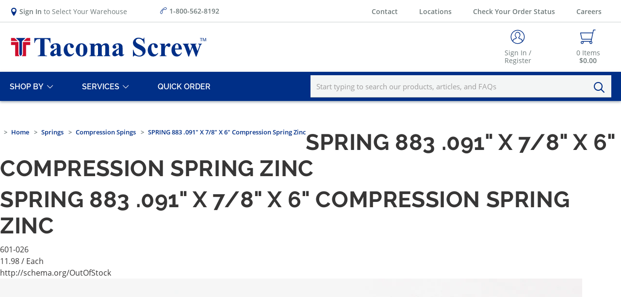

--- FILE ---
content_type: text/html; charset=utf-8
request_url: https://www.tacomascrew.com/Product/601-026
body_size: 20492
content:
 

<!DOCTYPE html>


<html class="" lang="en-us" data-isCustomErrorEnabled="True">
<head>
    

    


        <script>
            dataLayer = window.dataLayer || [];
            var authenticationState = 'Not Logged In';
            var userId = '';
            if (dataLayer.length > 0) {
                dataLayer[0]['Authentication State'] = authenticationState;
                dataLayer[0]['User ID'] = userId;
            } else {
                dataLayer.push({
                    'Authentication State': authenticationState,
                    'User ID': userId
                });
            }
        </script>
            <script>
                (function(w,d,s,l,i){w[l]=w[l]||[];w[l].push({'gtm.start':
                        new Date().getTime(),event:'gtm.js'});var f=d.getElementsByTagName(s)[0],
                        j=d.createElement(s),dl=l!='dataLayer'?'&l='+l:'';j.async=true;j.src=
                        '//www.googletagmanager.com/gtm.js?id='+i+dl;f.parentNode.insertBefore(j,f);
                })(window, document, 'script', 'dataLayer', 'GTM-5DWG495');
            </script>

    <title>Tacoma Screw Products | SPRING 883 .091" x 7/8" x 6" Compression Spring Zinc</title>
    <meta property="og:type" content="website" />

    
    <meta id="ogTitle" property="og:title" content="Tacoma Screw Products | SPRING 883 .091\x22 x 7/8\x22 x 6\x22 Compression Spring Zinc" />
    <meta id="ogImage" property="og:image" content="" />
    <meta id="ogUrl" property="og:url" content="https://www.tacomascrew.com/Product/601-026" />

        <link rel="icon" href="https://res.cloudinary.com/tacoma-screw-products/image/upload/v1597673378/favicon2_swn5im.png?t=638695389484850464" type="image/x-icon" />
        <link rel="apple-touch-icon image_src" href="https://res.cloudinary.com/tacoma-screw-products/image/upload/v1597673378/favicon2_swn5im.png?t=638695389484850464">
        <!--[if IE]><link rel="shortcut icon" href="https://res.cloudinary.com/tacoma-screw-products/image/upload/v1597673378/favicon2_swn5im.png?t=638695389484850464"/><![endif]-->
    <meta name="keywords" content="601, 6010, 601026" />
    <meta name="description" content="SPRING 883 .091&quot; x 7/8&quot; x 6&quot; Compression Spring Zinc" />
            <link rel="canonical" href="https://www.tacomascrew.com/Product/601-026"/>
        
    <meta charset="utf-8" />
    <meta name="viewport" content="width=device-width, initial-scale=1, minimum-scale=1, maximum-scale=1, user-scalable=no"/>


<link href="/bundles/fileThemes/TSP/styles1.css?v=UZY9FgOAP01mUeIMzeYgv4BYvupq8va1z_6uhQA29Xk1" rel="stylesheet"/>

    
<link href="/bundles/css/incontext/global.min.css?v=8SyvqMZ6rzzO13GUehC3w1TNQiR492DzkqlbOK8Dw0E1" rel="stylesheet"/>


    
    <base href="/">

    <style>
        [ng\:cloak], [ng-cloak], [data-ng-cloak], [x-ng-cloak], .ng-cloak, .x-ng-cloak {
            display: none !important;
        }
    </style>


            <script src="https://www.google.com/recaptcha/api.js"></script>

    <script>
        var insite = insite || {};
        insite.hideHeader = true;
        insite.hideFooter = true;
    </script>

    
    <script>
  window.lazySizesConfig = window.lazySizesConfig || {};
  window.lazySizesConfig.init = false;
</script>
</head>


<body ng-app="insite" ng-strict-di data-contentKey="0">

    <noscript>
        <iframe src="//www.googletagmanager.com/ns.html?id=GTM-5DWG495" height="0" width="0" style="display:none;visibility:hidden"></iframe>
    </noscript>

<div style="display: none;" class="cms-shell-controls">
    <button data-bind="click: $root.ToggleShell"><span class="cms-control-decoration"></span></button><span class="cms-control-label"></span>
</div>




<div ng-controller="LayoutController as vm">
    <div id="narrowNav"></div>
    <div id="nwrap">
        <div class="off-canvas panelwrap">
			
			
			<div class="header-sticky-wrapper header-sizing angular-animate sticky hide-for-print" ng-hide="vm.hideHeader()" tsp-sticky sticky-body-class="header-sticky">
                <style></style>






    


        



<script type="text/javascript">
    var insite = insite || {};
    insite.navAdjustments = [];
</script>

<header>    
    <div class="top-nav-wrapper">
        <div class="x:row x:justify-between x:items-center">
            <div class="x:col-3">
                <tsp-top-nav></tsp-top-nav>
            </div>
            <div class="x:col-3 toll-free">
                <a href="tel:1-800-562-8192"><i class="icon icon-Phone"></i><b>1-800-562-8192</b></a>
            </div>
            <div class="x:col-6 text-right">
                <nav class="tertiary-nav" role="navigation" aria-label="Tertiary Navigation">
                    <ul>
                        


    


        
    
<li class="menu-tertiary" >
    <input id="contactNavCheck_939810880" class="subnav-check" type="checkbox" hidden />
    <div class="main-nav-link-wrapper">
        <a class="nav-link" href="/ContactUs">Contact</a>
        <label for="contactNavCheck_939810880" class="toggle-sub"></label>
    </div>
    
</li>

    
<li class="menu-tertiary">
    <div class="main-nav-link-wrapper">
        <a class="nav-link" href="/LocationFinder">Locations</a>
    </div>
</li>

<li class="menu-tertiary">
    <div class="main-nav-link-wrapper">
        <a class="nav-link" href="/OrderStatus">Check Your Order Status</a>
    </div>
</li>

<li class="menu-tertiary">
    <div class="main-nav-link-wrapper">
        <a class="nav-link" href="/careers">Careers</a>
    </div>
</li>

    


                    </ul>
                </nav>
            </div>
        </div>
    </div> 
    <div class="header-wrapper cms-rearrangeable" ng-controller="HeaderController as vm" ng-class="{'search-active': vm.coreSettings.showMainSearch, 'main-nav-active': vm.coreSettings.showMainMenu}">
        <div id="main-menu-overlay" class="ui-bg angular-animate" ng-class="{'on': vm.coreSettings.showMainMenu}" ng-click="vm.coreService.toggleMainMenu()"></div>

        <div class="x:row secondary-wrapper">
            <div class="x:col-5 md:col-7 logo">
                <button type="button" class="mobile-menu-btn button-clean" ng-click="vm.coreService.toggleMainMenu()" aria-label="Toggle Main Menu">
                    <i class="icon-Menu" ng-class="{'icon-Close': vm.coreSettings.showMainMenu, 'icon-Menu': !vm.coreSettings.showMainMenu}"></i>
                </button>
                


    


            <div class="widget-richcontent "><a href="/">
    <!--?xml version="1.0" encoding="utf-8"?-->
    <svg id="TSP_Logo_x5F_Horizontal" style="enable-background:new 0 0 2857 300;" width="79%" height="500" version="1.1" viewbox="0 0 2857 300" x="0px" xml:space="preserve" xmlns="http://www.w3.org/2000/svg" xmlns:graph="&amp;ns_graphs;" xmlns:i="&amp;ns_ai;" xmlns:x="&amp;ns_extend;" xmlns:xlink="http://www.w3.org/1999/xlink" y="0px">
        <style type="text/css">
            .st0 {
                fill: #002F87;
            }

            .st1 {
                fill: #CE0E2D;
            }
        </style>
        <g id="Logo">
            <g>
                <path class="st0" d="M589,20.2v70.5H582c-4.1-16.3-8.6-28-13.6-35.1c-5-7.1-11.8-12.8-20.6-17c-4.9-2.3-13.4-3.5-25.6-3.5h-19.4
			v201c0,13.3,0.7,21.6,2.2,25c1.5,3.3,4.4,6.2,8.6,8.7c4.3,2.5,10.1,3.7,17.6,3.7h8.6v7.1H403.6v-7.1h8.6c7.6,0,13.6-1.3,18.3-4
			c3.3-1.8,6-4.9,7.9-9.2c1.4-3.1,2.1-11.1,2.1-24.2v-201h-18.8c-17.5,0-30.3,3.7-38.2,11.1c-11.1,10.4-18.2,25.2-21.1,44.4h-7.3
			V20.2H589z"></path>
                <path class="st0" d="M679.8,254.2c-21.9,19.3-41.6,29-59,29c-10.2,0-18.8-3.4-25.6-10.1c-6.8-6.7-10.2-15.1-10.2-25.3
			c0-13.7,5.9-26,17.7-37c11.8-11,37.5-25.5,77-43.7v-18.1c0-13.6-0.7-22.1-2.2-25.6c-1.5-3.5-4.3-6.6-8.4-9.2
			c-4.1-2.6-8.7-3.9-13.8-3.9c-8.3,0-15.2,1.9-20.6,5.6c-3.3,2.3-5,5-5,8.1c0,2.7,1.8,6,5.4,10c4.9,5.5,7.3,10.8,7.3,15.9
			c0,6.3-2.3,11.6-7,16c-4.7,4.4-10.8,6.6-18.3,6.6c-8.1,0-14.8-2.4-20.3-7.3c-5.4-4.9-8.2-10.6-8.2-17.1c0-9.2,3.7-18,11-26.4
			c7.3-8.4,17.5-14.8,30.5-19.3c13.1-4.5,26.6-6.7,40.7-6.7c17,0,30.5,3.6,40.4,10.9c9.9,7.2,16.4,15.1,19.3,23.5
			c1.8,5.4,2.7,17.7,2.7,37.1V237c0,8.2,0.3,13.4,1,15.5c0.6,2.1,1.6,3.7,2.9,4.7c1.3,1,2.8,1.5,4.4,1.5c3.3,0,6.7-2.4,10.2-7.1
			l5.8,4.6c-6.4,9.5-13,16.4-19.9,20.7c-6.9,4.3-14.6,6.4-23.3,6.4c-10.2,0-18.3-2.4-24-7.2C684.6,271.3,681,264,679.8,254.2z
			 M679.8,240.2v-60.1c-15.5,9.1-27,18.8-34.6,29.2c-5,6.9-7.5,13.9-7.5,20.9c0,5.9,2.1,11.1,6.3,15.6c3.2,3.5,7.7,5.2,13.4,5.2
			C663.9,251,671.3,247.4,679.8,240.2z"></path>
                <path class="st0" d="M924,234.5l6,4.6c-8.5,15.9-19,27.7-31.6,35.4c-12.6,7.7-26,11.6-40.3,11.6c-24,0-43.1-9-57.4-27.1
			c-14.3-18.1-21.5-39.8-21.5-65.1c0-24.5,6.5-46,19.6-64.6c15.8-22.4,37.5-33.6,65.1-33.6c18.6,0,33.3,4.7,44.3,14
			c11,9.4,16.4,19.8,16.4,31.3c0,7.3-2.2,13.1-6.6,17.5c-4.4,4.4-10.2,6.5-17.4,6.5c-7.6,0-13.8-2.5-18.7-7.5
			c-4.9-5-8-13.9-9.1-26.7c-0.8-8.1-2.6-13.7-5.6-16.9c-2.9-3.2-6.4-4.8-10.4-4.8c-6.1,0-11.4,3.3-15.8,9.8c-6.7,9.9-10,25-10,45.3
			c0,16.9,2.7,33.1,8.1,48.5c5.4,15.4,12.7,26.9,22.1,34.5c7,5.5,15.4,8.3,25,8.3c6.3,0,12.2-1.5,17.9-4.4
			C909.6,248.2,916.3,242.7,924,234.5z"></path>
                <path class="st0" d="M1036.7,95.7c15.6,0,30.2,4,43.6,12.1c13.4,8.1,23.7,19.5,30.6,34.4c7,14.9,10.5,31.1,10.5,48.8
			c0,25.5-6.5,46.8-19.4,64c-15.6,20.8-37.2,31.1-64.7,31.1c-27,0-47.8-9.5-62.4-28.4c-14.6-19-21.9-40.9-21.9-65.9
			c0-25.7,7.5-48.2,22.4-67.3C990.3,105.3,1010.7,95.7,1036.7,95.7z M1037.5,109.4c-6.5,0-12.1,2.5-16.8,7.4
			c-4.7,4.9-7.8,14.7-9.2,29.2c-1.5,14.5-2.2,34.7-2.2,60.6c0,13.7,0.9,26.5,2.7,38.4c1.4,9.1,4.4,16,9,20.8
			c4.6,4.7,9.9,7.1,15.8,7.1c5.8,0,10.6-1.6,14.4-4.8c5-4.4,8.3-10.4,10-18.3c2.6-12.2,3.8-36.8,3.8-73.8c0-21.8-1.2-36.7-3.7-44.9
			c-2.4-8.1-6-14.1-10.8-17.8C1047.2,110.7,1042.9,109.4,1037.5,109.4z"></path>
                <path class="st0" d="M1223.3,101.1v23.6c9.9-10.8,19-18.3,27.4-22.6c8.4-4.3,17.6-6.4,27.6-6.4c11.5,0,21.2,2.7,29,8.1
			c7.8,5.4,13.8,13.6,18.1,24.6c10.2-11.5,20.1-19.9,29.5-25c9.4-5.1,19.2-7.7,29.5-7.7c12.4,0,22.3,2.9,29.7,8.5
			c7.4,5.7,12.5,12.9,15.4,21.7c2.9,8.8,4.3,22.8,4.3,42v73.6c0,13.8,1.2,22.4,3.7,25.7c2.5,3.3,7.7,5.5,15.7,6.5v6.9h-92.8v-6.9
			c7.3-0.6,12.7-3.5,16.1-8.5c2.3-3.5,3.5-11.4,3.5-23.8v-77.2c0-16-0.6-26.2-1.9-30.5c-1.3-4.4-3.3-7.6-6.1-9.7
			c-2.8-2.1-6-3.2-9.7-3.2c-5.5,0-11.1,2-16.7,6.1c-5.6,4-11.3,10.1-17.1,18.2v96.4c0,12.9,1.1,21.1,3.3,24.4
			c2.9,4.7,8.6,7.4,16.9,7.9v6.9h-93v-6.9c5-0.3,8.9-1.5,11.8-3.7c2.9-2.2,4.8-4.9,5.8-8.1c1-3.1,1.4-10,1.4-20.5v-77.2
			c0-16.3-0.6-26.4-1.9-30.5c-1.3-4.1-3.4-7.3-6.4-9.6c-3-2.3-6.2-3.5-9.7-3.5c-5.1,0-9.8,1.3-14,4c-6,4-12.4,10.8-19.2,20.4v96.4
			c0,12.7,1.2,21,3.7,25.1c2.5,4,7.7,6.4,15.7,7.2v6.9h-92.6v-6.9c7.6-0.8,12.9-3.2,16.1-7.3c2.2-2.8,3.3-11.1,3.3-25V140.1
			c0-13.6-1.2-22-3.7-25.4c-2.5-3.3-7.7-5.5-15.7-6.5v-7.1H1223.3z"></path>
                <path class="st0" d="M1575.7,254.2c-21.9,19.3-41.6,29-59,29c-10.2,0-18.8-3.4-25.6-10.1c-6.8-6.7-10.2-15.1-10.2-25.3
			c0-13.7,5.9-26,17.7-37c11.8-11,37.5-25.5,77-43.7v-18.1c0-13.6-0.7-22.1-2.2-25.6c-1.5-3.5-4.3-6.6-8.4-9.2
			c-4.1-2.6-8.7-3.9-13.8-3.9c-8.3,0-15.2,1.9-20.6,5.6c-3.3,2.3-5,5-5,8.1c0,2.7,1.8,6,5.4,10c4.9,5.5,7.3,10.8,7.3,15.9
			c0,6.3-2.3,11.6-7,16c-4.7,4.4-10.8,6.6-18.3,6.6c-8.1,0-14.8-2.4-20.3-7.3c-5.4-4.9-8.2-10.6-8.2-17.1c0-9.2,3.7-18,11-26.4
			c7.3-8.4,17.5-14.8,30.5-19.3c13.1-4.5,26.6-6.7,40.7-6.7c17,0,30.5,3.6,40.4,10.9c9.9,7.2,16.4,15.1,19.3,23.5
			c1.8,5.4,2.7,17.7,2.7,37.1V237c0,8.2,0.3,13.4,1,15.5c0.6,2.1,1.6,3.7,2.9,4.7c1.3,1,2.8,1.5,4.4,1.5c3.3,0,6.7-2.4,10.2-7.1
			l5.8,4.6c-6.4,9.5-13,16.4-19.9,20.7c-6.9,4.3-14.6,6.4-23.3,6.4c-10.2,0-18.3-2.4-24-7.2C1580.5,271.3,1576.9,264,1575.7,254.2z
			 M1575.7,240.2v-60.1c-15.5,9.1-27,18.8-34.6,29.2c-5,6.9-7.5,13.9-7.5,20.9c0,5.9,2.1,11.1,6.3,15.6c3.2,3.5,7.7,5.2,13.4,5.2
			C1559.8,251,1567.2,247.4,1575.7,240.2z"></path>
                <path class="st0" d="M1943.2,14.3l2.1,86.8h-7.9c-3.7-21.8-12.8-39.3-27.4-52.5c-14.5-13.3-30.3-19.9-47.2-19.9
			c-13.1,0-23.4,3.5-31,10.5c-7.6,7-11.4,15-11.4,24.1c0,5.8,1.3,10.9,4,15.4c3.7,6,9.7,12,17.9,17.9c6,4.2,19.9,11.7,41.7,22.5
			c30.5,15,51,29.1,61.7,42.5c10.5,13.3,15.8,28.6,15.8,45.7c0,21.8-8.5,40.5-25.5,56.2c-17,15.7-38.5,23.5-64.7,23.5
			c-8.2,0-15.9-0.8-23.2-2.5c-7.3-1.7-16.5-4.8-27.5-9.4c-6.1-2.6-11.2-3.8-15.2-3.8c-3.3,0-6.9,1.3-10.6,3.8
			c-3.7,2.6-6.7,6.5-9,11.7h-7.1v-98.4h7.1c5.6,27.7,16.5,48.8,32.6,63.3c16.1,14.5,33.4,21.8,52,21.8c14.3,0,25.8-3.9,34.3-11.7
			c8.5-7.8,12.8-16.9,12.8-27.3c0-6.1-1.6-12.1-4.9-17.9c-3.3-5.8-8.2-11.2-14.9-16.4c-6.7-5.2-18.4-11.9-35.4-20.3
			c-23.7-11.7-40.7-21.6-51.1-29.8c-10.4-8.2-18.3-17.4-23.9-27.5c-5.6-10.1-8.4-21.3-8.4-33.4c0-20.8,7.6-38.4,22.9-53
			c15.2-14.6,34.5-21.9,57.6-21.9c8.5,0,16.6,1,24.6,3.1c6,1.5,13.4,4.4,22,8.5c8.6,4.2,14.7,6.2,18.2,6.2c3.3,0,6-1,7.9-3.1
			c1.9-2,3.7-7,5.4-14.8H1943.2z"></path>
                <path class="st0" d="M2137.1,234.5l6,4.6c-8.5,15.9-19,27.7-31.6,35.4c-12.6,7.7-26,11.6-40.3,11.6c-24,0-43.1-9-57.4-27.1
			c-14.3-18.1-21.5-39.8-21.5-65.1c0-24.5,6.5-46,19.6-64.6c15.8-22.4,37.5-33.6,65.1-33.6c18.6,0,33.3,4.7,44.3,14
			c11,9.4,16.4,19.8,16.4,31.3c0,7.3-2.2,13.1-6.6,17.5c-4.4,4.4-10.2,6.5-17.4,6.5c-7.6,0-13.8-2.5-18.7-7.5
			c-4.9-5-8-13.9-9.1-26.7c-0.8-8.1-2.6-13.7-5.6-16.9c-2.9-3.2-6.4-4.8-10.4-4.8c-6.1,0-11.4,3.3-15.8,9.8c-6.7,9.9-10,25-10,45.3
			c0,16.9,2.7,33.1,8.1,48.5c5.4,15.4,12.7,26.9,22.1,34.5c7,5.5,15.4,8.3,25,8.3c6.3,0,12.2-1.5,17.9-4.4
			C2122.7,248.2,2129.4,242.7,2137.1,234.5z"></path>
                <path class="st0" d="M2239.7,101.1v40.7c11.9-18.6,22.3-30.9,31.3-37c9-6.1,17.6-9.1,25.9-9.1c7.2,0,12.9,2.2,17.2,6.6
			c4.3,4.4,6.4,10.7,6.4,18.7c0,8.6-2.1,15.2-6.2,20c-4.2,4.7-9.2,7.1-15.1,7.1c-6.8,0-12.7-2.2-17.7-6.5c-5-4.4-7.9-6.8-8.8-7.3
			c-1.3-0.8-2.8-1.2-4.4-1.2c-3.7,0-7.2,1.4-10.6,4.2c-5.3,4.4-9.2,10.6-11.9,18.6c-4.1,12.4-6.1,26.1-6.1,41.1v41.3l0.2,10.8
			c0,7.3,0.4,12,1.3,14c1.5,3.5,3.8,6,6.8,7.6c3,1.6,8.1,2.6,15.3,3v6.9h-97v-6.9c7.8-0.6,13.1-2.8,15.9-6.4
			c2.8-3.7,4.1-13.3,4.1-28.9v-99.3c0-10.2-0.5-16.8-1.5-19.6c-1.3-3.6-3.1-6.2-5.6-7.9c-2.4-1.7-6.7-2.8-12.9-3.5v-7.1H2239.7z"></path>
                <path class="st0" d="M2485.2,184.5h-98.6c1.2,23.8,7.5,42.7,19,56.5c8.8,10.6,19.5,15.9,31.9,15.9c7.7,0,14.7-2.1,20.9-6.4
			c6.3-4.3,13-12,20.2-23.2l6.5,4.2c-9.7,19.9-20.5,33.9-32.3,42.2c-11.8,8.3-25.4,12.4-40.9,12.4c-26.6,0-46.8-10.2-60.5-30.7
			c-11-16.5-16.5-37-16.5-61.5c0-30,8.1-53.8,24.3-71.6c16.2-17.7,35.2-26.6,57-26.6c18.2,0,34,7.5,47.4,22.4
			C2477,133,2484.2,155.2,2485.2,184.5z M2438,171.6c0-20.6-1.1-34.8-3.4-42.5c-2.2-7.7-5.7-13.5-10.5-17.5
			c-2.7-2.3-6.3-3.5-10.8-3.5c-6.7,0-12.1,3.3-16.3,9.8c-7.6,11.4-11.3,27-11.3,46.9v6.7H2438z"></path>
                <path class="st0" d="M2685.8,286.1l-49.2-131.8l-48.2,131.8h-10l-47.8-130.3c-7.2-19.9-13.3-32.8-18.3-38.8
			c-3.2-4.1-8.1-7-14.6-8.8v-7.1h90.7v7.1c-6.1,0-10.4,0.9-12.7,2.7c-2.3,1.8-3.5,3.8-3.5,6.1c0,2.2,2,8.7,6.1,19.6l26.3,70.1
			l25.4-70.1l-1.9-4.6c-3.8-9.6-7.2-15.7-10.1-18.3c-2.9-2.6-7.3-4.4-13.4-5.5v-7.1h92v7.1c-7.2,0.4-11.7,1.4-13.6,3
			c-1.9,1.6-2.9,3.9-2.9,6.8c0,2.8,1.9,9,5.6,18.6l25.4,70.1l23.1-64.6c3.3-9.2,5-15.5,5-18.8c0-5-1.2-8.6-3.7-11
			c-2.4-2.3-7.2-3.7-14.2-4.2v-7.1h53.2v7.1c-5.9,0.8-10.6,2.9-14,6.2c-3.5,3.4-7.9,13-13.4,28.9l-50.3,142.8H2685.8z">
                </path>
            </g>
            <g>
                <path class="st0" d="M2761,66.5V25.3h-15.4v-5.5h37v5.5h-15.5v41.2H2761z"></path>
                <path class="st0" d="M2788.8,66.5V19.8h9.3l11.1,33.1c1,3.1,1.8,5.4,2.2,6.9c0.5-1.7,1.4-4.2,2.5-7.5l11.2-32.5h8.3v46.7h-6V27.4
			l-13.6,39.1h-5.6l-13.5-39.8v39.8H2788.8z"></path>
            </g>
        </g>
        <g id="Logomark_1_">
            <g>
                <polygon class="st1" points="247.5,18.6 237.1,28.2 198.9,63.1 296.6,63.1 296.6,18.6 		"></polygon>
            </g>
            <g>
                <polygon class="st1" points="79.2,28.2 68.8,18.6 18.7,18.6 18.7,63.1 117.4,63.1 		"></polygon>
            </g>
            <polygon class="st1" points="78.2,280.7 140.3,280.7 128,261.9 125.9,258.7 125.9,254.8 125.9,76.3 78.2,76.3 18.7,76.3 
		18.7,120.8 78.2,120.8 	"></polygon>
            <polygon class="st1" points="190.4,76.3 190.4,254.8 190.4,258.9 188.2,262.2 175.4,280.7 235.8,280.7 235.8,120.8 296.6,120.8 
		296.6,76.3 235.8,76.3 	"></polygon>
            <polygon class="st0" points="87.9,18.6 138.8,65.2 138.8,254.8 157.7,280.7 177.5,254.8 177.5,65.2 228.4,18.6 	"></polygon>
        </g>
    </svg></a></div>

    


            </div>

            <div class="x:col-7 md:col-5">
                <nav class="secondary-nav" role="navigation" aria-label="Secondary Navigation">
                    <ul class="x:row x:justify-end position-relative">
                        <li class="search-btn">
                            <button type="button" class="search-toggle-btn button-clean" ng-click="vm.coreService.toggleMainSearch()" aria-label="Toggle Search Bar">
                                <i class="icon-Search"></i>
                            </button>
                        </li>
                        <li class="hide-for-medium-down" ng-cloak ng-if="vm.session.isAuthenticated && vm.session.properties.showAutoReorder === 'True'">
                            <a href="/MyAccount/auto-reorder" class="button-clean tst_header_autoReorderButton">
                                <i class="icon-Auto-Reorder"></i>
                                <span class="link-text">Auto Reorder</span>
                            </a>
                        </li>
                        <li class="has-tt"  url="/MyAccount/SignIn" ng-if="(vm.session && (!vm.session.isAuthenticated && !vm.session.rememberMe || vm.session.isGuest))" ng-cloak>
                            <a href="javascript:void(0)" ng-click="vm.coreService.unLockBodyScroll()" return-to-url="true" class="icon-button button-clean tst_header_signInButton" aria-label="Sign In / Register">
                                <i class="icon-User"></i>
                                <span class="link-text">Sign In / Register</span>
                            </a>
                            <div class="header-tt sign-in">
                                <div class="header-tt-header">
                                    <p>Sign In / Register</p>
                                    <button type="button" class="button-clean close-btn">
                                        <i class="icon-Close"></i>
                                    </button>
                                </div>
                                <div class="header-tt-body">
                                    <tsp-sign-in load-modals="true" prefix="headerSigninPopup" is-header="true" user-name="vm.userName"></tsp-sign-in>
                                </div>
                                <div class="header-tt-footer">
                                    <a href="/MyAccount/CreateAccount" class="button-link secondary">Register for an account<span class="icon-Arrow"></span></a>
                                </div>
                            </div>
                        </li>
                        <li class="has-tt header-welcome-wrapper" url="/MyAccount" ng-class="{'remember-me': vm.session.rememberMe}" ng-if="((vm.session.isAuthenticated || vm.session.rememberMe) && !vm.session.isGuest)" ng-cloak>
                            <a href="javascript:void(0)" class="icon-button button-clean tst_header_userButton" aria-label="My Account">
                                <i class="icon-User"></i>
                                <div class="link-text">
                                    Welcome
                                </div>
                                <div class="x:row x:justify-center">
                                    <span class="link-text header-name-wrapper" ng-if="vm.session.firstName">{{::vm.session.firstName}}!</span>
                                    <span class="link-account-number-wrapper" ng-if="vm.session.billTo.customerNumber">
                                        <span class="link-account-number">#{{::vm.session.billTo.customerNumber}}</span>
                                        <xng-tooltip action-trigger="parent" icon="icon-Ghost-Button" placement="top" trigger="hover" class="x:pl-sm stop-click-propagation xs:pl-md" z-index="50" hide-on-click="false">
                                            Tacoma Screw Account Number
                                        </xng-tooltip>
                                    </span>
                                </div>
                            </a>
                            <div class="header-tt large my-account">
                                <div class="header-tt-header">
                                    <p>My Account</p>
                                    <button type="button" class="button-clean close-btn">
                                        <i class="icon-Close"></i>
                                    </button>
                                </div>
                                <div class="header-tt-body" xng-simple-bar="true">
                                    
                                    <div class="my-account-section" ng-if="::vm.session.properties.showWarehouseInformation != 'False'">
                                        <p>My Local Branch</p>
                                        <ul class="x:row">
                                            <li class="text-text-01">
                                                {{vm.session.properties.defaultWarehouseAddress1}}&nbsp;<br />
                                                {{vm.session.properties.defaultWarehouseAddress2}},<br />
                                                {{vm.session.properties.defaultWarehouseCity}},&nbsp;
                                                {{vm.session.properties.defaultWarehouseState}}&nbsp;
                                                {{vm.session.properties.defaultWarehousePostalCode}},&nbsp;
                                                {{vm.session.properties.defaultWarehouseCountry}}
                                            </li>
                                            <li ng-if="vm.session.properties.defaultWarehousePhone">
                                                <a href="tel:{{vm.session.properties.defaultWarehousePhone}}" class="icon-Phone wh-phone">
                                                    <span ng-bind="vm.session.properties.defaultWarehousePhone | tel"></span>
                                                </a>
                                            </li>
                                        </ul>
                                    </div>
                                </div>
                                <div class="header-tt-footer x:row x:justify-between">
                                    <a class="button primary small" href="/MyAccount/ChangeCustomer">Change Ship-To</a>
                                    
    <a href="javascript:void(0)" class="button secondary small sign-out fastClick tst_header_signOutButton" ng-click="vm.signOut('/')" aria-label="Sign Out">
        <span>Sign Out</span>
    </a>

                                </div>
                            </div>
                        </li>
                                                <li class="has-tt cart-button" url="/Cart">
                            <a id="tst_cartLink" class="icon-button button-clean tst_header_cartButton" ng-click="vm.coreService.unLockBodyScroll()" href="javascript:void(0)" aria-label="Navigate to Cart Page">
                                <i class="icon-Cart"></i>
                                <span class="lt-lg badge" ng-bind="vm.cart.totalCountDisplay"></span>
                                <span class="link-text">
                                    <span class="cart-items">
                                        <span ng-bind="vm.cart.totalCountDisplay"></span> Items
                                    </span>
                                    <span class="cart-total">
                                        <strong><span ng-bind="vm.cart.orderSubTotalDisplay"></span></strong>
                                    </span>
                                </span>
                            </a>
                            <div class="header-tt mini-cart large">
                                <div class="header-tt-header">
                                    <p>Cart Summary</p>
                                    <button type="button" class="button-clean close-btn">
                                        <i class="icon-Close"></i>
                                    </button>
                                </div>
                                <div class="header-tt-body x:pa-none">
                                    <tsp-mini-cart review-and-pay-page="/Checkout/ReviewAndPay" checkout-address-page="/Checkout/Addresses"></tsp-mini-cart>
                                </div>
                                <div class="header-tt-footer x:row x:justify-between">
                                    <a ng-if="vm.cart.properties['isPunchout'] && vm.cart.cartLines && vm.cart.cartLines.length > 0" ng-href="/api/v1/punchout/porequisition"
                                       isc-full-redirect class="button primary reversed small">Checkout</a>

                                    <a ng-if="(vm.cart.canCheckOut && !vm.cart.properties['isPunchout']) && vm.cart.cartLines && vm.cart.cartLines.length > 0" 
                                       class="button primary reversed small tst_cartPage_checkout"
                                       ng-href="{{vm.cart.canBypassCheckoutAddress ? '/Checkout/ReviewAndPay' : '/Checkout/Addresses'}}{{vm.cartIdParam}}">Checkout</a>

                                    <a ng-if="(!vm.cart.canCheckOut && !vm.cart.properties['isPunchout'] && !vm.cart.canRequisition) || !vm.cart.cartLines || vm.cart.cartLines.length == 0"
                                       class="button primary reversed small tst_cartPage_checkoutDisabled disabled"
                                       href="javascript:void(0)">Checkout</a>

                                    <a class="button secondary small" ng-if="vm.cart.cartLines && vm.cart.cartLines.length > 0" href="/Cart">View Cart</a>
                                    <a class="button secondary small disabled" ng-if="!vm.cart.cartLines || vm.cart.cartLines.length == 0" href="javascript:void(0)">View Cart</a>

                                </div>
                            </div>
                        </li>
                                            </ul>
                </nav>
            </div>
        </div>

        <div class="primary-wrapper">
            <div class="x:row x:items-center">
                <div class="x:col-6 md:col-2 primary-nav-wrapper">

                    <button type="button" class="mobile-menu-btn button-clean" ng-click="vm.coreService.toggleMainMenu()" aria-label="Toggle Main Menu">
                        <i class="icon-Menu"></i>
                    </button>

                    <nav class="primary-nav angular-animate" ng-class="{'main-nav-active': vm.coreSettings.showMainMenu}" role="navigation" aria-label="Primary Navigation">
                        <div class="primary-nav-header sm:mt-sm">
                            <div class="svg-wrapper">
                                <svg version="1.1" aria-labelledby="TSP_Logo_x5F_Horizontal_Mobile_Title" id="TSP_Logo_x5F_Horizontal_Mobile" xmlns:x="&amp;ns_extend;" xmlns:i="&amp;ns_ai;" xmlns:graph="&amp;ns_graphs;" xmlns="http://www.w3.org/2000/svg" xmlns:xlink="http://www.w3.org/1999/xlink" x="0px" y="0px" viewBox="0 0 3000 300" xml:space="preserve">
                                    <title id="TSP_Logo_x5F_Horizontal_Mobile_Title">Tacoma Screw Products Logo</title>

                                    <style type="text/css">
                                        .st0 {
                                            fill: #002F87;
                                        }

                                        .st1 {
                                            fill: #CE0E2D;
                                        }
                                    </style>
                                    <g id="Logo_Mobile">
                                    <g>
                                    <path class="st0" d="M589,20.2v70.5H582c-4.1-16.3-8.6-28-13.6-35.1c-5-7.1-11.8-12.8-20.6-17c-4.9-2.3-13.4-3.5-25.6-3.5h-19.4
			                                    v201c0,13.3,0.7,21.6,2.2,25c1.5,3.3,4.4,6.2,8.6,8.7c4.3,2.5,10.1,3.7,17.6,3.7h8.6v7.1H403.6v-7.1h8.6c7.6,0,13.6-1.3,18.3-4
			                                    c3.3-1.8,6-4.9,7.9-9.2c1.4-3.1,2.1-11.1,2.1-24.2v-201h-18.8c-17.5,0-30.3,3.7-38.2,11.1c-11.1,10.4-18.2,25.2-21.1,44.4h-7.3
			                                    V20.2H589z"></path>
                                    <path class="st0" d="M679.8,254.2c-21.9,19.3-41.6,29-59,29c-10.2,0-18.8-3.4-25.6-10.1c-6.8-6.7-10.2-15.1-10.2-25.3
			                                    c0-13.7,5.9-26,17.7-37c11.8-11,37.5-25.5,77-43.7v-18.1c0-13.6-0.7-22.1-2.2-25.6c-1.5-3.5-4.3-6.6-8.4-9.2
			                                    c-4.1-2.6-8.7-3.9-13.8-3.9c-8.3,0-15.2,1.9-20.6,5.6c-3.3,2.3-5,5-5,8.1c0,2.7,1.8,6,5.4,10c4.9,5.5,7.3,10.8,7.3,15.9
			                                    c0,6.3-2.3,11.6-7,16c-4.7,4.4-10.8,6.6-18.3,6.6c-8.1,0-14.8-2.4-20.3-7.3c-5.4-4.9-8.2-10.6-8.2-17.1c0-9.2,3.7-18,11-26.4
			                                    c7.3-8.4,17.5-14.8,30.5-19.3c13.1-4.5,26.6-6.7,40.7-6.7c17,0,30.5,3.6,40.4,10.9c9.9,7.2,16.4,15.1,19.3,23.5
			                                    c1.8,5.4,2.7,17.7,2.7,37.1V237c0,8.2,0.3,13.4,1,15.5c0.6,2.1,1.6,3.7,2.9,4.7c1.3,1,2.8,1.5,4.4,1.5c3.3,0,6.7-2.4,10.2-7.1
			                                    l5.8,4.6c-6.4,9.5-13,16.4-19.9,20.7c-6.9,4.3-14.6,6.4-23.3,6.4c-10.2,0-18.3-2.4-24-7.2C684.6,271.3,681,264,679.8,254.2z
			                                     M679.8,240.2v-60.1c-15.5,9.1-27,18.8-34.6,29.2c-5,6.9-7.5,13.9-7.5,20.9c0,5.9,2.1,11.1,6.3,15.6c3.2,3.5,7.7,5.2,13.4,5.2
			                                    C663.9,251,671.3,247.4,679.8,240.2z"></path>
                                    <path class="st0" d="M924,234.5l6,4.6c-8.5,15.9-19,27.7-31.6,35.4c-12.6,7.7-26,11.6-40.3,11.6c-24,0-43.1-9-57.4-27.1
			                                    c-14.3-18.1-21.5-39.8-21.5-65.1c0-24.5,6.5-46,19.6-64.6c15.8-22.4,37.5-33.6,65.1-33.6c18.6,0,33.3,4.7,44.3,14
			                                    c11,9.4,16.4,19.8,16.4,31.3c0,7.3-2.2,13.1-6.6,17.5c-4.4,4.4-10.2,6.5-17.4,6.5c-7.6,0-13.8-2.5-18.7-7.5
			                                    c-4.9-5-8-13.9-9.1-26.7c-0.8-8.1-2.6-13.7-5.6-16.9c-2.9-3.2-6.4-4.8-10.4-4.8c-6.1,0-11.4,3.3-15.8,9.8c-6.7,9.9-10,25-10,45.3
			                                    c0,16.9,2.7,33.1,8.1,48.5c5.4,15.4,12.7,26.9,22.1,34.5c7,5.5,15.4,8.3,25,8.3c6.3,0,12.2-1.5,17.9-4.4
			                                    C909.6,248.2,916.3,242.7,924,234.5z"></path>
                                    <path class="st0" d="M1036.7,95.7c15.6,0,30.2,4,43.6,12.1c13.4,8.1,23.7,19.5,30.6,34.4c7,14.9,10.5,31.1,10.5,48.8
			                                    c0,25.5-6.5,46.8-19.4,64c-15.6,20.8-37.2,31.1-64.7,31.1c-27,0-47.8-9.5-62.4-28.4c-14.6-19-21.9-40.9-21.9-65.9
			                                    c0-25.7,7.5-48.2,22.4-67.3C990.3,105.3,1010.7,95.7,1036.7,95.7z M1037.5,109.4c-6.5,0-12.1,2.5-16.8,7.4
			                                    c-4.7,4.9-7.8,14.7-9.2,29.2c-1.5,14.5-2.2,34.7-2.2,60.6c0,13.7,0.9,26.5,2.7,38.4c1.4,9.1,4.4,16,9,20.8
			                                    c4.6,4.7,9.9,7.1,15.8,7.1c5.8,0,10.6-1.6,14.4-4.8c5-4.4,8.3-10.4,10-18.3c2.6-12.2,3.8-36.8,3.8-73.8c0-21.8-1.2-36.7-3.7-44.9
			                                    c-2.4-8.1-6-14.1-10.8-17.8C1047.2,110.7,1042.9,109.4,1037.5,109.4z"></path>
                                    <path class="st0" d="M1223.3,101.1v23.6c9.9-10.8,19-18.3,27.4-22.6c8.4-4.3,17.6-6.4,27.6-6.4c11.5,0,21.2,2.7,29,8.1
			                                    c7.8,5.4,13.8,13.6,18.1,24.6c10.2-11.5,20.1-19.9,29.5-25c9.4-5.1,19.2-7.7,29.5-7.7c12.4,0,22.3,2.9,29.7,8.5
			                                    c7.4,5.7,12.5,12.9,15.4,21.7c2.9,8.8,4.3,22.8,4.3,42v73.6c0,13.8,1.2,22.4,3.7,25.7c2.5,3.3,7.7,5.5,15.7,6.5v6.9h-92.8v-6.9
			                                    c7.3-0.6,12.7-3.5,16.1-8.5c2.3-3.5,3.5-11.4,3.5-23.8v-77.2c0-16-0.6-26.2-1.9-30.5c-1.3-4.4-3.3-7.6-6.1-9.7
			                                    c-2.8-2.1-6-3.2-9.7-3.2c-5.5,0-11.1,2-16.7,6.1c-5.6,4-11.3,10.1-17.1,18.2v96.4c0,12.9,1.1,21.1,3.3,24.4
			                                    c2.9,4.7,8.6,7.4,16.9,7.9v6.9h-93v-6.9c5-0.3,8.9-1.5,11.8-3.7c2.9-2.2,4.8-4.9,5.8-8.1c1-3.1,1.4-10,1.4-20.5v-77.2
			                                    c0-16.3-0.6-26.4-1.9-30.5c-1.3-4.1-3.4-7.3-6.4-9.6c-3-2.3-6.2-3.5-9.7-3.5c-5.1,0-9.8,1.3-14,4c-6,4-12.4,10.8-19.2,20.4v96.4
			                                    c0,12.7,1.2,21,3.7,25.1c2.5,4,7.7,6.4,15.7,7.2v6.9h-92.6v-6.9c7.6-0.8,12.9-3.2,16.1-7.3c2.2-2.8,3.3-11.1,3.3-25V140.1
			                                    c0-13.6-1.2-22-3.7-25.4c-2.5-3.3-7.7-5.5-15.7-6.5v-7.1H1223.3z"></path>
                                    <path class="st0" d="M1575.7,254.2c-21.9,19.3-41.6,29-59,29c-10.2,0-18.8-3.4-25.6-10.1c-6.8-6.7-10.2-15.1-10.2-25.3
			                                    c0-13.7,5.9-26,17.7-37c11.8-11,37.5-25.5,77-43.7v-18.1c0-13.6-0.7-22.1-2.2-25.6c-1.5-3.5-4.3-6.6-8.4-9.2
			                                    c-4.1-2.6-8.7-3.9-13.8-3.9c-8.3,0-15.2,1.9-20.6,5.6c-3.3,2.3-5,5-5,8.1c0,2.7,1.8,6,5.4,10c4.9,5.5,7.3,10.8,7.3,15.9
			                                    c0,6.3-2.3,11.6-7,16c-4.7,4.4-10.8,6.6-18.3,6.6c-8.1,0-14.8-2.4-20.3-7.3c-5.4-4.9-8.2-10.6-8.2-17.1c0-9.2,3.7-18,11-26.4
			                                    c7.3-8.4,17.5-14.8,30.5-19.3c13.1-4.5,26.6-6.7,40.7-6.7c17,0,30.5,3.6,40.4,10.9c9.9,7.2,16.4,15.1,19.3,23.5
			                                    c1.8,5.4,2.7,17.7,2.7,37.1V237c0,8.2,0.3,13.4,1,15.5c0.6,2.1,1.6,3.7,2.9,4.7c1.3,1,2.8,1.5,4.4,1.5c3.3,0,6.7-2.4,10.2-7.1
			                                    l5.8,4.6c-6.4,9.5-13,16.4-19.9,20.7c-6.9,4.3-14.6,6.4-23.3,6.4c-10.2,0-18.3-2.4-24-7.2C1580.5,271.3,1576.9,264,1575.7,254.2z
			                                     M1575.7,240.2v-60.1c-15.5,9.1-27,18.8-34.6,29.2c-5,6.9-7.5,13.9-7.5,20.9c0,5.9,2.1,11.1,6.3,15.6c3.2,3.5,7.7,5.2,13.4,5.2
			                                    C1559.8,251,1567.2,247.4,1575.7,240.2z"></path>
                                    <path class="st0" d="M1943.2,14.3l2.1,86.8h-7.9c-3.7-21.8-12.8-39.3-27.4-52.5c-14.5-13.3-30.3-19.9-47.2-19.9
			                                    c-13.1,0-23.4,3.5-31,10.5c-7.6,7-11.4,15-11.4,24.1c0,5.8,1.3,10.9,4,15.4c3.7,6,9.7,12,17.9,17.9c6,4.2,19.9,11.7,41.7,22.5
			                                    c30.5,15,51,29.1,61.7,42.5c10.5,13.3,15.8,28.6,15.8,45.7c0,21.8-8.5,40.5-25.5,56.2c-17,15.7-38.5,23.5-64.7,23.5
			                                    c-8.2,0-15.9-0.8-23.2-2.5c-7.3-1.7-16.5-4.8-27.5-9.4c-6.1-2.6-11.2-3.8-15.2-3.8c-3.3,0-6.9,1.3-10.6,3.8
			                                    c-3.7,2.6-6.7,6.5-9,11.7h-7.1v-98.4h7.1c5.6,27.7,16.5,48.8,32.6,63.3c16.1,14.5,33.4,21.8,52,21.8c14.3,0,25.8-3.9,34.3-11.7
			                                    c8.5-7.8,12.8-16.9,12.8-27.3c0-6.1-1.6-12.1-4.9-17.9c-3.3-5.8-8.2-11.2-14.9-16.4c-6.7-5.2-18.4-11.9-35.4-20.3
			                                    c-23.7-11.7-40.7-21.6-51.1-29.8c-10.4-8.2-18.3-17.4-23.9-27.5c-5.6-10.1-8.4-21.3-8.4-33.4c0-20.8,7.6-38.4,22.9-53
			                                    c15.2-14.6,34.5-21.9,57.6-21.9c8.5,0,16.6,1,24.6,3.1c6,1.5,13.4,4.4,22,8.5c8.6,4.2,14.7,6.2,18.2,6.2c3.3,0,6-1,7.9-3.1
			                                    c1.9-2,3.7-7,5.4-14.8H1943.2z"></path>
                                    <path class="st0" d="M2137.1,234.5l6,4.6c-8.5,15.9-19,27.7-31.6,35.4c-12.6,7.7-26,11.6-40.3,11.6c-24,0-43.1-9-57.4-27.1
			                                    c-14.3-18.1-21.5-39.8-21.5-65.1c0-24.5,6.5-46,19.6-64.6c15.8-22.4,37.5-33.6,65.1-33.6c18.6,0,33.3,4.7,44.3,14
			                                    c11,9.4,16.4,19.8,16.4,31.3c0,7.3-2.2,13.1-6.6,17.5c-4.4,4.4-10.2,6.5-17.4,6.5c-7.6,0-13.8-2.5-18.7-7.5
			                                    c-4.9-5-8-13.9-9.1-26.7c-0.8-8.1-2.6-13.7-5.6-16.9c-2.9-3.2-6.4-4.8-10.4-4.8c-6.1,0-11.4,3.3-15.8,9.8c-6.7,9.9-10,25-10,45.3
			                                    c0,16.9,2.7,33.1,8.1,48.5c5.4,15.4,12.7,26.9,22.1,34.5c7,5.5,15.4,8.3,25,8.3c6.3,0,12.2-1.5,17.9-4.4
			                                    C2122.7,248.2,2129.4,242.7,2137.1,234.5z"></path>
                                    <path class="st0" d="M2239.7,101.1v40.7c11.9-18.6,22.3-30.9,31.3-37c9-6.1,17.6-9.1,25.9-9.1c7.2,0,12.9,2.2,17.2,6.6
			                                    c4.3,4.4,6.4,10.7,6.4,18.7c0,8.6-2.1,15.2-6.2,20c-4.2,4.7-9.2,7.1-15.1,7.1c-6.8,0-12.7-2.2-17.7-6.5c-5-4.4-7.9-6.8-8.8-7.3
			                                    c-1.3-0.8-2.8-1.2-4.4-1.2c-3.7,0-7.2,1.4-10.6,4.2c-5.3,4.4-9.2,10.6-11.9,18.6c-4.1,12.4-6.1,26.1-6.1,41.1v41.3l0.2,10.8
			                                    c0,7.3,0.4,12,1.3,14c1.5,3.5,3.8,6,6.8,7.6c3,1.6,8.1,2.6,15.3,3v6.9h-97v-6.9c7.8-0.6,13.1-2.8,15.9-6.4
			                                    c2.8-3.7,4.1-13.3,4.1-28.9v-99.3c0-10.2-0.5-16.8-1.5-19.6c-1.3-3.6-3.1-6.2-5.6-7.9c-2.4-1.7-6.7-2.8-12.9-3.5v-7.1H2239.7z"></path>
                                    <path class="st0" d="M2485.2,184.5h-98.6c1.2,23.8,7.5,42.7,19,56.5c8.8,10.6,19.5,15.9,31.9,15.9c7.7,0,14.7-2.1,20.9-6.4
			                                    c6.3-4.3,13-12,20.2-23.2l6.5,4.2c-9.7,19.9-20.5,33.9-32.3,42.2c-11.8,8.3-25.4,12.4-40.9,12.4c-26.6,0-46.8-10.2-60.5-30.7
			                                    c-11-16.5-16.5-37-16.5-61.5c0-30,8.1-53.8,24.3-71.6c16.2-17.7,35.2-26.6,57-26.6c18.2,0,34,7.5,47.4,22.4
			                                    C2477,133,2484.2,155.2,2485.2,184.5z M2438,171.6c0-20.6-1.1-34.8-3.4-42.5c-2.2-7.7-5.7-13.5-10.5-17.5
			                                    c-2.7-2.3-6.3-3.5-10.8-3.5c-6.7,0-12.1,3.3-16.3,9.8c-7.6,11.4-11.3,27-11.3,46.9v6.7H2438z"></path>
                                    <path class="st0" d="M2685.8,286.1l-49.2-131.8l-48.2,131.8h-10l-47.8-130.3c-7.2-19.9-13.3-32.8-18.3-38.8
			                                    c-3.2-4.1-8.1-7-14.6-8.8v-7.1h90.7v7.1c-6.1,0-10.4,0.9-12.7,2.7c-2.3,1.8-3.5,3.8-3.5,6.1c0,2.2,2,8.7,6.1,19.6l26.3,70.1
			                                    l25.4-70.1l-1.9-4.6c-3.8-9.6-7.2-15.7-10.1-18.3c-2.9-2.6-7.3-4.4-13.4-5.5v-7.1h92v7.1c-7.2,0.4-11.7,1.4-13.6,3
			                                    c-1.9,1.6-2.9,3.9-2.9,6.8c0,2.8,1.9,9,5.6,18.6l25.4,70.1l23.1-64.6c3.3-9.2,5-15.5,5-18.8c0-5-1.2-8.6-3.7-11
			                                    c-2.4-2.3-7.2-3.7-14.2-4.2v-7.1h53.2v7.1c-5.9,0.8-10.6,2.9-14,6.2c-3.5,3.4-7.9,13-13.4,28.9l-50.3,142.8H2685.8z"></path>
	                                    </g>
                                    <g>
                                    <path class="st0" d="M2761,66.5V25.3h-15.4v-5.5h37v5.5h-15.5v41.2H2761z"></path>
                                    <path class="st0" d="M2788.8,66.5V19.8h9.3l11.1,33.1c1,3.1,1.8,5.4,2.2,6.9c0.5-1.7,1.4-4.2,2.5-7.5l11.2-32.5h8.3v46.7h-6V27.4
			                                    l-13.6,39.1h-5.6l-13.5-39.8v39.8H2788.8z"></path>
	                                    </g>
                                    </g>
                                    <g id="Logomark_1_Mobile">
                                    <g>
                                    <polygon class="st1" points="247.5,18.6 237.1,28.2 198.9,63.1 296.6,63.1 296.6,18.6 		"></polygon>
	                                    </g>
                                    <g>
                                    <polygon class="st1" points="79.2,28.2 68.8,18.6 18.7,18.6 18.7,63.1 117.4,63.1 		"></polygon>
	                                    </g>
                                    <polygon class="st1" points="78.2,280.7 140.3,280.7 128,261.9 125.9,258.7 125.9,254.8 125.9,76.3 78.2,76.3 18.7,76.3
		                                    18.7,120.8 78.2,120.8 	"></polygon>
                                    <polygon class="st1" points="190.4,76.3 190.4,254.8 190.4,258.9 188.2,262.2 175.4,280.7 235.8,280.7 235.8,120.8 296.6,120.8
		                                    296.6,76.3 235.8,76.3 	"></polygon>
                                    <polygon class="st0" points="87.9,18.6 138.8,65.2 138.8,254.8 157.7,280.7 177.5,254.8 177.5,65.2 228.4,18.6 	"></polygon>
                                    </g>
                                </svg>
                            </div>
                            <button type="button" class="mobile-close-btn button-clean" ng-click="vm.coreService.toggleMainMenu()" aria-label="Close">
                                <i class="icon-Close"></i>
                            </button>
                        </div>
                        <div class="primary-nav-list">
                            <ul>
                                


    


        
<li class="has-subnav" tsp-open-menu-on-arrow-down>
    <input id="shopByNavCheck" class="subnav-check" type="checkbox" />
    <div class="main-nav-link-wrapper">
        <a itemprop="url" id="tst_productMenu_shopBy" class="nav-link" href="" aria-label="Shop By">
            <span itemprop="name">Shop By</span>
        </a>
        <label for="shopByNavCheck" class="toggle-sub"></label>
        <meta itemprop="position" content="1" />
    </div>
    <div class="subnav">
        <div class="subnav-headings x:row">
            <div class="x:col-2 md:col-12 nav-link-wrapper md-hide">
                <a itemprop="url" id="tst_productMenu_shopBy_products" class="nav-link main" href="/all-categories" aria-label="Products">
                    <span itemprop="name">Products</span>
                </a>
                <meta itemprop="position" content="1" />
            </div>
            <input id="productsCheck" class="subnav-check md-show" type="checkbox" />
            <div class="md:col-12 main-nav-link-wrapper md-show">
                <a itemprop="url" id="tst_productMenu_shopBy" class="nav-link" href="/all-categories" aria-label="Products">
                    <span itemprop="name">Products</span>
                </a>
                <label for="productsCheck" class="toggle-sub"></label>
                <meta itemprop="position" content="1" />
            </div>
            <div class="subnav subnav-listing md-show">
                
<div class="x:row">
    <div class="x:col-9 md:col-12">
        <ul class="x:row">
            
            <li class="x:col-4 md:col-6 sm:col-12 sm:pr-none x:pr-sm">
                <ul>
                    
                    <li>
                        <a class="nav-link" href="/Catalog/abrasives">
                            Abrasives
                        </a>
                    </li>
                    
                    <li>
                        <a class="nav-link" href="/Catalog/adhesives-sealants-tape">
                            Adhesives / Sealants / Tape
                        </a>
                    </li>
                    
                    <li>
                        <a class="nav-link" href="/Catalog/bearings">
                            Bearings
                        </a>
                    </li>
                    
                    <li>
                        <a class="nav-link" href="/Catalog/building-ground-maintenance">
                            Building / Ground Maintenance
                        </a>
                    </li>
                    
                    <li>
                        <a class="nav-link" href="/Catalog/chemicals-paints">
                            Chemicals / Paints
                        </a>
                    </li>
                    
                    <li>
                        <a class="nav-link" href="/Catalog/construction-supplies">
                            Construction Supplies
                        </a>
                    </li>
                    
                    <li>
                        <a class="nav-link" href="/Catalog/cutting-tools-metalworking-fabrication">
                            Cutting Tools / Metalworking / Fabrication
                        </a>
                    </li>
                    
                    <li>
                        <a class="nav-link" href="/Catalog/electrical">
                            Electrical
                        </a>
                    </li>
                    
                    <li>
                        <a class="nav-link" href="/Catalog/fasteners">
                            Fasteners
                        </a>
                    </li>
                    
                </ul>
            </li>
            
            <li class="x:col-4 md:col-6 sm:col-12 sm:pr-none x:pr-sm">
                <ul>
                    
                    <li>
                        <a class="nav-link" href="/Catalog/fittings-hose">
                            Fittings / Hose
                        </a>
                    </li>
                    
                    <li>
                        <a class="nav-link" href="/Catalog/fleet-vehicle-maintenance">
                            Fleet / Vehicle Maintenance
                        </a>
                    </li>
                    
                    <li>
                        <a class="nav-link" href="/Catalog/grease-lubrication">
                            Grease / Lubrication
                        </a>
                    </li>
                    
                    <li>
                        <a class="nav-link" href="/Catalog/janitorial">
                            Janitorial
                        </a>
                    </li>
                    
                    <li>
                        <a class="nav-link" href="/Catalog/liftingrigging">
                            Lifting /  Rigging
                        </a>
                    </li>
                    
                    <li>
                        <a class="nav-link" href="/Catalog/material-handling-storage">
                            Material Handling / Storage
                        </a>
                    </li>
                    
                    <li>
                        <a class="nav-link" href="/Catalog/product-assortments">
                            Product Assortments
                        </a>
                    </li>
                    
                    <li>
                        <a class="nav-link" href="/Catalog/safety">
                            Safety
                        </a>
                    </li>
                    
                    <li>
                        <a class="nav-link" href="/Catalog/soldering-welding">
                            Soldering / Welding
                        </a>
                    </li>
                    
                </ul>
            </li>
            
            <li class="x:col-4 md:col-6 sm:col-12 sm:pr-none x:pr-sm">
                <ul>
                    
                    <li>
                        <a class="nav-link" href="/Catalog/springs">
                            Springs
                        </a>
                    </li>
                    
                    <li>
                        <a class="nav-link" href="/Catalog/toolsequipment">
                            Tools /  Equipment
                        </a>
                    </li>
                    
                </ul>
            </li>
            
        </ul>
    </div>

    <div class="x:col-3 md:col-12 shop-by-promo">
        <img src="https://d3uitvbd954c20.cloudfront.net/userfiles/capture.png" />
    </div>
</div>

            </div>
            <div class="x:col-2 md:col-12 nav-link-wrapper">
                <a itemprop="url" class="nav-link with-arrow" href="/monthly-specials" aria-label="Monthly Specials">
                    <span itemprop="name">Monthly Specials</span>
                    <span class="anim-arrow icon-Arrow"></span>
                </a>
                <meta itemprop="position" content="2" />
            </div>
            <div class="x:col-2 md:col-12 nav-link-wrapper">
                <a itemprop="url" class="nav-link with-arrow" href="/new-products" aria-label="New Products">
                    <span itemprop="name">New Products</span>
                    <span class="anim-arrow icon-Arrow"></span>
                </a>
                <meta itemprop="position" content="3" />
            </div>
            <div class="x:col-12 subnav-listing md-hide">
                
<div class="x:row">
    <div class="x:col-9 md:col-12">
        <ul class="x:row">
            
            <li class="x:col-4 md:col-6 sm:col-12 sm:pr-none x:pr-sm">
                <ul>
                    
                    <li>
                        <a class="nav-link" href="/Catalog/abrasives">
                            Abrasives
                        </a>
                    </li>
                    
                    <li>
                        <a class="nav-link" href="/Catalog/adhesives-sealants-tape">
                            Adhesives / Sealants / Tape
                        </a>
                    </li>
                    
                    <li>
                        <a class="nav-link" href="/Catalog/bearings">
                            Bearings
                        </a>
                    </li>
                    
                    <li>
                        <a class="nav-link" href="/Catalog/building-ground-maintenance">
                            Building / Ground Maintenance
                        </a>
                    </li>
                    
                    <li>
                        <a class="nav-link" href="/Catalog/chemicals-paints">
                            Chemicals / Paints
                        </a>
                    </li>
                    
                    <li>
                        <a class="nav-link" href="/Catalog/construction-supplies">
                            Construction Supplies
                        </a>
                    </li>
                    
                    <li>
                        <a class="nav-link" href="/Catalog/cutting-tools-metalworking-fabrication">
                            Cutting Tools / Metalworking / Fabrication
                        </a>
                    </li>
                    
                    <li>
                        <a class="nav-link" href="/Catalog/electrical">
                            Electrical
                        </a>
                    </li>
                    
                    <li>
                        <a class="nav-link" href="/Catalog/fasteners">
                            Fasteners
                        </a>
                    </li>
                    
                </ul>
            </li>
            
            <li class="x:col-4 md:col-6 sm:col-12 sm:pr-none x:pr-sm">
                <ul>
                    
                    <li>
                        <a class="nav-link" href="/Catalog/fittings-hose">
                            Fittings / Hose
                        </a>
                    </li>
                    
                    <li>
                        <a class="nav-link" href="/Catalog/fleet-vehicle-maintenance">
                            Fleet / Vehicle Maintenance
                        </a>
                    </li>
                    
                    <li>
                        <a class="nav-link" href="/Catalog/grease-lubrication">
                            Grease / Lubrication
                        </a>
                    </li>
                    
                    <li>
                        <a class="nav-link" href="/Catalog/janitorial">
                            Janitorial
                        </a>
                    </li>
                    
                    <li>
                        <a class="nav-link" href="/Catalog/liftingrigging">
                            Lifting /  Rigging
                        </a>
                    </li>
                    
                    <li>
                        <a class="nav-link" href="/Catalog/material-handling-storage">
                            Material Handling / Storage
                        </a>
                    </li>
                    
                    <li>
                        <a class="nav-link" href="/Catalog/product-assortments">
                            Product Assortments
                        </a>
                    </li>
                    
                    <li>
                        <a class="nav-link" href="/Catalog/safety">
                            Safety
                        </a>
                    </li>
                    
                    <li>
                        <a class="nav-link" href="/Catalog/soldering-welding">
                            Soldering / Welding
                        </a>
                    </li>
                    
                </ul>
            </li>
            
            <li class="x:col-4 md:col-6 sm:col-12 sm:pr-none x:pr-sm">
                <ul>
                    
                    <li>
                        <a class="nav-link" href="/Catalog/springs">
                            Springs
                        </a>
                    </li>
                    
                    <li>
                        <a class="nav-link" href="/Catalog/toolsequipment">
                            Tools /  Equipment
                        </a>
                    </li>
                    
                </ul>
            </li>
            
        </ul>
    </div>

    <div class="x:col-3 md:col-12 shop-by-promo">
        <img src="https://d3uitvbd954c20.cloudfront.net/userfiles/capture.png" />
    </div>
</div>

            </div>
        </div>
    </div>
</li>
    
    


        <li class="has-subnav" tsp-open-menu-on-arrow-down>
    <input id="servicesNavCheck" class="subnav-check" type="checkbox" />
    <div class="main-nav-link-wrapper">
        <a itemprop="url" id="tst_productMenu_services" class="nav-link" href="/services" aria-label="Services">
            <span itemprop="name">Services</span>
        </a>
        <label for="servicesNavCheck" class="toggle-sub"></label>
        <meta itemprop="position" content="2" />
    </div>
    <div class="subnav">
        <div class="subnav-listing x:pt-none x:mt-none x:bt:0">
            <div class="x:row">
                <div class="x:col-9 md:col-12 x:pt-md md:pt-none">
                    <ul class="x:row x:px-lg md:px-none">
                        
                        <li class="x:col-4 md:col-6 sm:col-12 sm:pr-none x:pr-sm">
                            <ul>
                                
                                <li>
                                    <a class="nav-link" href="/Machine-Shop">
                                        Machine Shop
                                    </a>
                                </li>
                                
                                <li>
                                    <a class="nav-link" href="/Onsite-Services">
                                        Onsite Services
                                    </a>
                                </li>
                                
                                <li>
                                    <a class="nav-link" href="/Erosion-Control-Wastewater-Spill-Containment">
                                        Erosion Control / Wastewater / Spill Containment
                                    </a>
                                </li>
                                
                            </ul>
                        </li>
                        
                    </ul>
                </div>

                <div class="x:col-3 md:col-12 x:pt-md md:pt-none promo">
                    




                </div>
            </div>

        </div>
    </div>
</li>
    


                                <li>
                                    <div class="main-nav-link-wrapper">
                                        <a itemprop="url" id="tst_productMenu_qo" class="nav-link" href="/QuickOrder" aria-label="Quick Order">
                                            <span itemprop="name">Quick Order</span>
                                        </a>
                                        <meta itemprop="position" content="3" />
                                    </div>
                                </li>
                                


    


        
    
<li class="menu-tertiary" >
    <input id="contactNavCheck_2017098170" class="subnav-check" type="checkbox" hidden />
    <div class="main-nav-link-wrapper">
        <a class="nav-link" href="/ContactUs">Contact</a>
        <label for="contactNavCheck_2017098170" class="toggle-sub"></label>
    </div>
    
</li>

    
<li class="menu-tertiary">
    <div class="main-nav-link-wrapper">
        <a class="nav-link" href="/LocationFinder">Locations</a>
    </div>
</li>

<li class="menu-tertiary">
    <div class="main-nav-link-wrapper">
        <a class="nav-link" href="/OrderStatus">Check Your Order Status</a>
    </div>
</li>

<li class="menu-tertiary">
    <div class="main-nav-link-wrapper">
        <a class="nav-link" href="/careers">Careers</a>
    </div>
</li>

    


                                <li class="lte-medium">
                                    <tsp-top-nav></tsp-top-nav>
                                </li>
                                <li class="lte-medium toll-free">
                                    <a href="tel:1-800-562-8192"><i class="icon icon-Phone"></i><b>1-800-562-8192</b></a>
                                </li>
                            </ul>
                        </div>

                    </nav>
                </div>
                <div class="x:col-6 md:col-10 search-wrapper">
                    <isc-product-search id="narrowSearch" search-path="Search"></isc-product-search>
                </div>
            </div>
        </div>       
    </div>
</header>

<div id="global-modal-bkg" class="ui-bg angular-animate"></div>

<script type="text/ng-template" id="header_productSearch">
    <div class="search-container">
        <form>
            <div class="search-input" ng-class="{'has-content': vm.criteria.length}">
                <input ng-model="vm.criteria" type="text" class="isc-searchAutoComplete tst_header_searchInput"
                       aria-label="Search Input"
                       ng-init="vm.autocompleteOptions.placeholder = 'Start typing to search our products, articles, and FAQs';
                            vm.translations = [
                                {key: 'category', text: 'Categories'},
                                {key: 'content', text: 'Content'},
                                {key: 'product', text: 'Products'},
                                {key: 'brand', text: 'Brands'},
                                {key: 'manufacturerItemNumber', text: 'MFG #'},
                                {key: 'partNumber', text: 'Part #'},
                                {key: 'customerPartNumber', text: 'My Part #'}]"
                       kendo-auto-complete
                       k-options="vm.autocompleteOptions"
                       isc-enter="vm.onEnter()"
                       name="criteria"
                       ng-blur="vm.autocompleteBlur()"
                       ng-focus="vm.autocompleteFocus()">
                <div class="search-button">
                    <button class="button-clean" ng-click="vm.search()" aria-label="Search">
                        <i class="icon-Search"></i>
                    </button>
                </div>
                <div class="search-clear" ng-if="vm.criteria.length">
                    <button class="button-clean" ng-click="vm.tspClearSearchTerm()" aria-label="Close">
                        <i class="icon-Close"></i>
                    </button>
                </div>
            </div>
            <div class="search-history">
                <div class="container x:row x:justify-between">
                    <div class="search-history-label"><span>Search History</span></div>
                    <div class="clear-search-history"><a href="#" ng-click="vm.clearSearchHistory()">Clear Search History</a></div>
                </div>
            </div>
        </form>
    </div>
</script>

<script type="text/ng-template" id="header_topNav">
    <div class="fulfillment-method-wrapper" ng-cloak dashboard-url="/MyAccount">
        <div id="tst_fulfillmentMethod" ng-if="((vm.session.isAuthenticated || vm.session.rememberMe) && !vm.session.isGuest)">
            <button ng-if="vm.accountSettings.enableWarehousePickup && vm.session" type="button" id="tst_header_fulfillmentMethodLink" class="fulfillment-method button-clean tablet-view" ng-click="vm.openDeliveryMethodPopup()">
                <i class="icon-Map-Marker"></i>
                
    <span data-test-selector="tst_header_fulfillmentMethodLink_shipToCompanyFullAddress" ng-if="vm.session.fulfillmentMethod === 'Ship' && ((vm.session.isAuthenticated || vm.session.rememberMe) && !vm.session.isGuest)">
        <span class="lbl">My Ship-To Address:</span>
        <span class="shipToCompanyFullAddress">{{vm.session.shipTo.companyName}}</span>
    </span>
    
    <span ng-if="(vm.session.fulfillmentMethod === 'Ship' || !vm.session.fulfillmentMethod) && ((!vm.session.isAuthenticated && !vm.session.rememberMe) || vm.session.isGuest)">Ship</span>

    <span data-test-selector="tst_header_fulfillmentMethodLink_pickUpWarehouseAddress" ng-if="vm.session.fulfillmentMethod === 'PickUp'">
        <span class="lbl">Your Warehouse:</span>
        <span class="pickUpWarehouseAddress"> {{(vm.session.pickUpWarehouse ? (vm.session.pickUpWarehouse.description || vm.session.pickUpWarehouse.name) : '')}} </span>
    </span>

            </button>
            <div ng-if="!vm.accountSettings.enableWarehousePickup && vm.session" class="fulfillment-method button-clean no-cursor">
                
    <span data-test-selector="tst_header_fulfillmentMethodLink_shipToCompanyFullAddress" ng-if="vm.session.fulfillmentMethod === 'Ship' && ((vm.session.isAuthenticated || vm.session.rememberMe) && !vm.session.isGuest)">
        <span class="lbl">My Ship-To Address:</span>
        <span class="shipToCompanyFullAddress">{{vm.session.shipTo.companyName}}</span>
    </span>
    
    <span ng-if="(vm.session.fulfillmentMethod === 'Ship' || !vm.session.fulfillmentMethod) && ((!vm.session.isAuthenticated && !vm.session.rememberMe) || vm.session.isGuest)">Ship</span>

    <span data-test-selector="tst_header_fulfillmentMethodLink_pickUpWarehouseAddress" ng-if="vm.session.fulfillmentMethod === 'PickUp'">
        <span class="lbl">Your Warehouse:</span>
        <span class="pickUpWarehouseAddress"> {{(vm.session.pickUpWarehouse ? (vm.session.pickUpWarehouse.description || vm.session.pickUpWarehouse.name) : '')}} </span>
    </span>

            </div>
        </div>
        <div ng-if="(vm.session && (!vm.session.isAuthenticated && !vm.session.rememberMe || vm.session.isGuest))">
            <a href="/MyAccount/SignIn" isc-redirect-to-sign-in return-to-url="true" class="button-clean tablet-view" aria-label="Sign in to select your warehouse">
                <i class="icon-Map-Marker"></i>
                <span class="link-text"><strong>Sign In</strong> to Select Your Warehouse</span>
            </a>
        </div>
    </div>
</script>
    


            </div>
            
                <div id="content-overlay" class="ui-bg"></div>

			<div class="container " role="main">
                
                <div class="cms-rearrangeable" ui-view></div>
                
                <div class="cms-rearrangeable" id="firstPageContainer" ng-controller="FirstPageController as vm">
                  

<script>
    var insite = insite || {};
    insite.hideHeader = false;
    insite.hideFooter = false;
</script>

<div class="row main-row product-detail" id="tst_page_ProductDetailPageSEO">
    <div class="large-12 columns">
        <div>
            <ul class="breadcrumbs" itemscope itemtype="http://schema.org/BreadcrumbList">
                    <li itemprop="itemListElement" itemscope itemtype="http://schema.org/ListItem">
                            <a itemtype="http://schema.org/Thing" itemprop="item" href="/">
                                <span itemprop="name">Home</span>
                            </a>
                        <meta itemprop="position" content="1" />
                    </li>
                    <li itemprop="itemListElement" itemscope itemtype="http://schema.org/ListItem">
                            <a itemtype="http://schema.org/Thing" itemprop="item" href="/Catalog/springs">
                                <span itemprop="name">Springs</span>
                            </a>
                        <meta itemprop="position" content="2" />
                    </li>
                    <li itemprop="itemListElement" itemscope itemtype="http://schema.org/ListItem">
                            <a itemtype="http://schema.org/Thing" itemprop="item" href="/Catalog/springs/compression-spings">
                                <span itemprop="name">Compression Spings</span>
                            </a>
                        <meta itemprop="position" content="3" />
                    </li>
                    <li itemprop="itemListElement" itemscope itemtype="http://schema.org/ListItem">
                            <a href="https://www.tacomascrew.com/Product/601-026" itemtype="http://schema.org/Thing" itemprop="item"><span itemprop="name">SPRING 883 .091&quot; x 7/8&quot; x 6&quot; Compression Spring Zinc</span></a>
                        <meta itemprop="position" content="4" />
                    </li>
            </ul>
            <div class="row pd-grid isc-productContainer">
                <div class="detail-info" itemscope itemtype="http://schema.org/Product">
                    <div class="name-price">
                        <h1 data-test-selector="tst_ProductDetailSEO_ShortDescription" itemprop="name">SPRING 883 .091&quot; x 7/8&quot; x 6&quot; Compression Spring Zinc</h1>
                        <h1 data-test-selector="tst_ProductDetailSEO_ShortDescription" itemprop="description">SPRING 883 .091&quot; x 7/8&quot; x 6&quot; Compression Spring Zinc</h1>
                        <a href="https://www.tacomascrew.com/Product/601-026" itemprop="url"></a>
                        <div>
                            <span itemprop="category">  </span>
                            <div class="item-num">
                                <span class="item-num-sku" itemprop="sku">
                                    601-026
                                </span>
                                                            </div>
                        </div>
                        <div class="item-price" itemprop="offers" itemscope itemtype="http://schema.org/Offer">
                            <meta itemprop="priceCurrency" content="USD" />
                                    <span class="price pd-price">
                                        <span data-test-selector="tst_ProductDetailSEO_ProductPrice" class="" itemprop="price">11.98</span>
                                    </span>
                                    <span data-test-selector="tst_ProductDetailSEO_ProductUoM" class="um displayUnitOfMeasure isc-uomDisplay">
                                        / Each
                                    </span>
                                                            <div>
                                    <span itemprop="availability">http://schema.org/OutOfStock</span>
                                </div>
                            <div>
                                <span itemprop="url" class="hide">/Product/601-026</span>
                            </div>
                        </div>
                    </div>
                    <div class="small-12 detail-image">
                        <a href="javascript:;" class="pd-item-link">
                            <img src="https://res.cloudinary.com/tacoma-screw-products/image/upload/f_auto,t_product-large/Images/600-015_prt.jpg" alt="SPRING 883 .091&quot; x 7/8&quot; x 6&quot; Compression Spring Zinc" itemprop="image">
                        </a>
                    </div>
                    <div class="pd-cm-wrap">

                            <ul class="attribute-list" data-test-selector="tst_ProductDetailSEO_ProductAttributes">
                                    <li class="attribute-list-item">
                                        <span class="attrib-name">Finish:</span>
                                        <span class="attrib-value">
Zinc
                                        </span>
                                    </li>
                                    <li class="attribute-list-item">
                                        <span class="attrib-name">Monthly Special Flag:</span>
                                        <span class="attrib-value">
No
                                        </span>
                                    </li>
                                    <li class="attribute-list-item">
                                        <span class="attrib-name">Number of Coils:</span>
                                        <span class="attrib-value">
22.0
                                        </span>
                                    </li>
                                    <li class="attribute-list-item">
                                        <span class="attrib-name">Outside Diam.:</span>
                                        <span class="attrib-value">
7/8"
                                        </span>
                                    </li>
                                    <li class="attribute-list-item">
                                        <span class="attrib-name">Overall Length:</span>
                                        <span class="attrib-value">
6"
                                        </span>
                                    </li>
                                    <li class="attribute-list-item">
                                        <span class="attrib-name">Part No.:</span>
                                        <span class="attrib-value">
883
                                        </span>
                                    </li>
                                    <li class="attribute-list-item">
                                        <span class="attrib-name">Proposition 65:</span>
                                        <span class="attrib-value">
Yes
                                        </span>
                                    </li>
                                    <li class="attribute-list-item">
                                        <span class="attrib-name">Rate (lbs./in.):</span>
                                        <span class="attrib-value">
10
                                        </span>
                                    </li>
                                    <li class="attribute-list-item">
                                        <span class="attrib-name">Style:</span>
                                        <span class="attrib-value">
Compression
                                        </span>
                                    </li>
                                    <li class="attribute-list-item">
                                        <span class="attrib-name">Sug. Max. Load:</span>
                                        <span class="attrib-value">
39 lb
                                        </span>
                                    </li>
                                    <li class="attribute-list-item">
                                        <span class="attrib-name">Type:</span>
                                        <span class="attrib-value">
Spring
                                        </span>
                                    </li>
                                    <li class="attribute-list-item">
                                        <span class="attrib-name">W &amp; M Gauge:</span>
                                        <span class="attrib-value">
13
                                        </span>
                                    </li>
                                    <li class="attribute-list-item">
                                        <span class="attrib-name">Wire Dia.:</span>
                                        <span class="attrib-value">
.091"
                                        </span>
                                    </li>
                            </ul>

                        <div class="product-cm">• Spring rate of 9.3 lbs/inch and a maximum load of 28-pound force<br>
• Closed and ground-end spring, ensuring secure and precise fitting<br>
• Standard compression spring is suitable for a wide range of applications</div>
                    </div>
                </div>
                <div class="detail-options">

                    <div class="right small-12 detail-add">
                        <div class="small-12 fc-um">
                        </div>
                            <div class="small-12 fc-qty">
                                <span class="small-12">QTY</span>
                                <input id="qty" type="text" name="qty" id="number" value="1" class="small-12 numerictextbox" />
                            </div>
                        <div class="small-12 pd-buttons">
                            <div class="small-12 primary-button">
                            </div>
                        </div>
                    </div>
                    <div class="small-12 secondary-button">
                            <a role="button" class="btn secondary btn-add-to-list" href="javascript:;">Add to List</a>
                    </div>
                </div>
            </div>

            <isc-cross-sell-carousel product="vm.product" product-cross-sell="true"></isc-cross-sell-carousel>
        </div>
    </div>
</div>



<script type="application/ld+json">
    {
        "@context": "http://schema.org/",
        "@type": "Product",
        "url":"https://www.tacomascrew.com/Product/601-026",
        "category": "",
            "name": "SPRING 883 .091&quot; x 7/8&quot; x 6&quot; Compression Spring Zinc",
        "image": [
            "https://res.cloudinary.com/tacoma-screw-products/image/upload/f_auto,t_product-small/Images/600-015_prt.jpg",
            "https://res.cloudinary.com/tacoma-screw-products/image/upload/f_auto,t_product-medium/Images/600-015_prt.jpg",
            "https://res.cloudinary.com/tacoma-screw-products/image/upload/f_auto,t_product-large/Images/600-015_prt.jpg"
        ],
        "description": "SPRING 883 .091&quot; x 7/8&quot; x 6&quot; Compression Spring Zinc",
        "mpn": "",
        "sku" : "601-026",
        "brand": {
            "@type": "Thing",
                "name": "Tacoma Screw Products"
        },
        "offers": {
            "@type": "Offer",
            "priceCurrency": "USD",
            "price": "11.98",
            "url":"/Product/601-026",
                    "availability": "http://schema.org/OutOfStock",
            "seller": {
                "@type": "Organization",
                "name": "Tacoma Screw Products"
            }
        }
    }
</script>
<script type="application/ld+json">
    {
        "@context": "http://schema.org",
        "@type": "BreadcrumbList",
        "itemListElement": [
                        
                            {
                            "@type": "ListItem",
                            "position": 1,
                            "name": "Home",
                            "item": "http://www.tacomascrew.com/"
                            }
                        
                        ,
                        
                            {
                            "@type": "ListItem",
                            "position": 2,
                            "name": "Springs",
                            "item": "http://www.tacomascrew.com/Catalog/springs"
                            }
                        
                        ,
                        
                            {
                            "@type": "ListItem",
                            "position": 3,
                            "name": "Compression Spings",
                            "item": "http://www.tacomascrew.com/Catalog/springs/compression-spings"
                            }
                        
                        ,
                        
                            {
                            "@type": "ListItem",
                            "position": 4,
                            "name": "SPRING 883 .091&quot; x 7/8&quot; x 6&quot; Compression Spring Zinc",
                            "item": "http://www.tacomascrew.com/Product/601-026"
                            }
                        

        ]
    }
</script>
                </div>
                <isc-spinner show="false" name="mainLayout"></isc-spinner>
            </div>
			
			<div ng-hide="vm.hideFooter()">
                <style>
footer .widget-footer-linklist label,footer .widget-emailsubscription label {
    cursor: default;
}
</style>






    


        <footer>
    <div class="x:row footer-logo-wrapper">
        


    


        

<div class="widget-image ">
        
<img loading="lazy" src="https://d3uitvbd954c20.cloudfront.net/userfiles/logo.png" alt="" style=" width: 42px;" />

</div>
    


    </div>
    <div class="footer-wrapper">
        <div class="footer-col">
            


    


            <div class="widget-richcontent "><h4 class="text-uppercase">In-Store &bull; On-Site &bull; Online</h4>

<p class="co-info">Trusted Source. Exceptional Service.</p>

<p class="co-info">2001 Center Street<br>
Tacoma, WA 98409</p>

<p class="co-info"><br>
1-800-562-8192</p>
</div>

    
    


        <div ng-controller="EmailSubscriptionController as vm" class="widget-emailsubscription " ng-cloak>
    <form id="emailSubscriptionForm2035" action="/Email/SubscribeToList">
        <label for="emailAddress2035">Subscribe for Updates</label>
        <div class="email-input-wrapper" ng-show="!vm.submitted">
            <input type="text" class="subscribe-box" name="EmailAddress" id="emailAddress2035" placeholder="Your email address"
                   data-val-required="Email Address is required." data-val="true"
                   data-rule-regex="{{'\\w+([-+.\']\\w+)*@\\w+([-.]\\w+)*\\.\\w+([-.]\\w+)*'}}"
                   data-val-regex="Email Address is invalid." />
            <button class="button-subscribe" type="submit" title="Subscribe" ng-click="vm.submit($event)" aria-label="Subscribe">
                <i class="icon-Caret-Right"></i>
            </button>
        </div>
        <span data-valmsg-replace="true" data-valmsg-for="EmailAddress"></span>
        <xng-notify status="success" ng-if="vm.submitted" hide-close-button="true">
            You have been successfully subscribed to our newsletter
        </xng-notify>
    </form>
</div>
    


        </div>
        <div class="footer-col">
            


    


        <div class="widget-linklist widget-footer-linklist  list-vertical">
    <input type="checkbox" id="a4a6b341-0eee-409c-a30a-ad41016a3eba-footer-list" />
    <label for="a4a6b341-0eee-409c-a30a-ad41016a3eba-footer-list">Company Info</label>
    <ul>
                <li><a class="cms-linklist-linkitem" href="/AboutUs">About Us</a></li>
                <li><a class="cms-linklist-linkitem" href="/PrivacyPolicy">Privacy Policy</a></li>
                <li><a class="cms-linklist-linkitem" href="/careers">Careers</a></li>
                <li><a class="cms-linklist-linkitem" href="/Conditions-of-Sale">Conditions of Sale</a></li>
                <li><a class="cms-linklist-linkitem" href="/Terms-of-Use">Terms of Use</a></li>
                <li><a class="cms-linklist-linkitem" href="/Holiday-Schedule">Holiday Schedule</a></li>
                <li><a class="cms-linklist-linkitem" href="/Flag">Tacoma Screw Corporate Flag</a></li>
            </ul>
</div>
    


        </div>
        <div class="footer-col">
            


    


        <div class="widget-linklist widget-footer-linklist  list-vertical">
    <input type="checkbox" id="e0598c6c-0b71-476f-823f-b16b01226ea9-footer-list" />
    <label for="e0598c6c-0b71-476f-823f-b16b01226ea9-footer-list">Customer Service</label>
    <ul>
                <li><a class="cms-linklist-linkitem" href="/Returns-and-Exchanges">Returns and Exchanges</a></li>
                <li><a class="cms-linklist-linkitem" href="/Shipping-Information">Shipping Information</a></li>
                <li><a class="cms-linklist-linkitem" href="/ContactUs">Contact Us</a></li>
                <li><a class="cms-linklist-linkitem" href="/OrderStatus">Check Your Order Status</a></li>
            </ul>
</div>
    


        </div>
        <div class="footer-col">
            


    


        <div class="widget-linklist widget-footer-linklist  list-vertical">
    <input type="checkbox" id="6d1b1b31-1c8f-4357-a80c-b348011ece84-footer-list" />
    <label for="6d1b1b31-1c8f-4357-a80c-b348011ece84-footer-list">Resources</label>
    <ul>
                <li><a class="cms-linklist-linkitem" href="/special-savings">Special Savings</a></li>
                <li><a class="cms-linklist-linkitem" href="/ultimate-scrub">Ultimate Scrub Industrial Hand Cleaner</a></li>
                <li><a class="cms-linklist-linkitem" href="/LocationFinder">Locations</a></li>
                <li><a class="cms-linklist-linkitem" href="/Forms">Forms</a></li>
                <li><a class="cms-linklist-linkitem" href="/prop-65">Proposition 65</a></li>
                <li><a class="cms-linklist-linkitem" href="/vending-login">Vending Login</a></li>
                <li><a class="cms-linklist-linkitem" href="/tspmobileapp">TSP Mobile App</a></li>
                <li><a class="cms-linklist-linkitem" href="/Request-Catalog">Request a Catalog</a></li>
            </ul>
</div>
    


        </div>
        <div class="footer-col">
            


    


        <div class="widget-linklist widget-footer-linklist  list-vertical">
    <input type="checkbox" id="90d5a71e-96c4-43a1-b88e-abf90133e0ed-footer-list" />
    <label for="90d5a71e-96c4-43a1-b88e-abf90133e0ed-footer-list">Connect With Us</label>
    <ul>
            </ul>
</div>
    
    


            <div class="widget-richcontent "><ul class="social-list">
	<li><a href="https://www.facebook.com/tacomascrew" class="icon-Social-FB" title="Facebook"></a></li>
	<li><a href="https://www.linkedin.com/company/tacoma-screw-products" class="icon-Social-LI" title="LinkedIn"></a></li>
	<li><a href="https://www.youtube.com/user/tacomascrewproducts" class="icon-Social-YouTube" title="YouTube"></a></li>
	<li><a href="https://twitter.com/tacomascrew" class="icon-Social-Twitter" title="Twitter"></a></li>
</ul>
</div>

    
    


        <div class="widget-tsp-apps">

    
    <h4>We&#39;re mobile! New version available!</h4>
    

    <a href="https://apps.apple.com/us/app/tacoma-screw-products/id1579619658" target="_blank" rel="external">
        <img class="apple-icon"
             alt="Apple App Store logo"
             src="/Themes/TSP/Styles/fonts/Tsp/apple.svg" />
    </a>

    <a href=" https://play.google.com/store/apps/details?id=com.tacomascrew.commerce" target="_blank" rel="external">
        <img class="google-icon"
             alt="Google Play logo"
             src="/Themes/TSP/Styles/fonts/Tsp/google-store.svg" />
    </a>

</div>
    


        </div>
    </div>
    <div class="footer-bar" role="contentinfo">
        <div class="x:row x:justify-between">
            <div class="x:col-6 sm:col-12">
                


    


            <div class="widget-richcontent "><p>&copy;2021&nbsp;Tacoma Screw Products, Inc. All Rights Reserved.</p>
</div>

    


            </div>
            <div class="x:col-6 sm:col-12 sm:mb-sm sm:order-first right-zone">
                


    


        <div class="widget-linklist clearfix  list-horizontal">
    <ul>
            </ul>
</div>
    


            </div>
        </div>
    </div>
</footer>
    


            </div>
            
        </div>
        
        <div data-dropdown="dummy" style="display:none"></div>

        <input id="site-msg_Cart_AllProductsAddedToCart" type="hidden" value="The requested products have been added to your cart."/>
        <input id="site-msg_Cart_ProductAddedToCart" type="hidden" value="The requested product has been added to your cart."/>
        <input id="site-msg_Cart_QuantityAdjusted" type="hidden" value="The quantity added to the cart was changed due to rounding or minimum/maximum quantity rules." />
        <input id="site-msg_Cart_NotAllProductsAddedToCart" type="hidden" value="Not all items were added to the cart due to product restrictions or discontinued products. Please review your cart before placing your order."/>
		<input id="site-msg_Checkout_SalesRepContactInfo" type="hidden" value="Your salesperson will contact you prior to delivery of your order. They can be reached at {0}" />
        <input id="site-msg_messageConfigurableProduct" type="hidden" value="Cannot quick order configurable products" />
        <input id="site-msg_messageUnavailable" type="hidden" value="Product is unavailable." />
		<input id="site-msg_messageNotFound" type="hidden" value="Product not found." />

        <input id="translate-msg_toastr_timestamp" type="hidden" value="Timestamp" />
        <input id="translate-msg_Cart_Add_To_Cart" type="hidden" value="Add to Cart" />
        <input id="translate-msg_Cart_Add_All_To_Cart" type="hidden" value="Add All to Cart" />
    </div>
    <isc-cookie-privacy-policy-popup></isc-cookie-privacy-policy-popup>
</div>

<script type="text/javascript">
        var insite = insite || {};
    </script>

<script src="/bundles/fileThemes/TSP/bodyend1.js?v=JZuCXAQ4aH1f7NvoQE1O5ULIrvSumRw2kwDU-NlrNz01"></script>
<script src="https://fs17.formsite.com/include/form/embedManager.js?524612460"></script>


<script src="/bundles/js/incontext/global.min.js?v=-iRn2-9r1U0jKtduEU-6NS7txQCFeq8X88_q1Yta3441"></script>



<script>
    jQuery.event.special.touchstart = {
        setup: function (_, ns, handle) {
            this.addEventListener("touchstart", handle, { passive: !ns.includes("noPreventDefault") });
        }
    };
    jQuery.event.special.touchmove = {
        setup: function (_, ns, handle) {
            this.addEventListener("touchmove", handle, { passive: !ns.includes("noPreventDefault") });
        }
    };
    jQuery.event.special.wheel = {
        setup: function (_, ns, handle) {
            this.addEventListener("wheel", handle, { passive: true });
        }
    };
    jQuery.event.special.mousewheel = {
        setup: function (_, ns, handle) {
            this.addEventListener("mousewheel", handle, { passive: true });
        }
    };
</script>


<script>
        var lodash = _.noConflict();
    </script>







    <script>window.foo = function () {};</script>
        <script src="//maps.googleapis.com/maps/api/js?libraries=visualization&language=en&amp;key=AIzaSyDW6HngCNxhhmG7SUMrTgINcrp-3cL0MF8&callback=foo"></script>
        <script src="/SystemResources/Scripts/Libraries/richMarker/0.0.0/richmarker.min.js"></script>


<script type="text/javascript">
    insite.core.signInUrl = "/MyAccount/SignIn";
    insite.core.generalErrorText = "An error has occurred. We apologize for the inconvenience.";
    insite.core.dateTimeFormat = "M/d/yyyy";
    insite.core.enableTokenAuthentication = true;
    if (Array.isArray(insite.core.uriHostsForResourceWhitelist)) {
        insite.core.uriHostsForResourceWhitelist = insite.core.uriHostsForResourceWhitelist.concat("sirv.com,adhq.com".split(","));
    }
    insite.core.searchPath = "Search";
    var insiteMicrositeUriPrefix = "";
    var insiteBasicAuthHeader = "isc:009AC476-B28E-4E33-8BAE-B5F103A142BC";
    var insiteScope = "iscapi";

    $(window).load(function () {
        insite.core.setup();
        insite.responsive.setup();
        insite.nav.setup();
    });
</script>

<script type='text/javascript' src='/SystemResources/Scripts/Libraries/angular-i18n/1.8.2/angular-locale_en-us.js?v=B423F8F07E71A440A092DD7A8808A457'></script>
<script type='text/javascript' src='/SystemResources/Scripts/Libraries/pickadate/3.5.0-custom/translations/en_us.js?v=D41D8CD98F00B204E9800998ECF8427E'></script>

    <script></script>

    <script></script>


<script type="text/ng-template" id="/PartialViews/Core-Pager">
    ﻿
<div class="pager-wrapper">
    <!-- wrapping div is used due to a get around a bug in angular 1.3 that prevents you
         from using ng-if on the root node of a template when the directive has replace = true.
         https://github.com/angular/angular.js/issues/9837 -->
    <div ng-if="vm.showPager()" class="uibar tertiary paginator {{vm.className}}" ng-class="{'pbtm' : vm.bottom, 'ptop' : !vm.bottom}">
        <ul class="paginator-list">
            <li class="results-count" ng-show="!vm.hideItems">
                <h3>
                    <span class="result-num">
                        <strong>{{vm.pagination.totalItemCount}}</strong>
                        {{'Items'.toLowerCase()}}
                    </span>
                </h3>
            </li>
            <li ng-if="!vm.bottom && vm.pagination.sortOptions != null" class="sort-list x:row x:items-center x:mr-none">
                <div class="sorting-select">
                    <xng-field type="select"
                               filterable="false"
                               id="tst_pager_sortType"
                               name="tst_pager_sortType"
                               ng-model="vm.pagination.sortType"
                               $ng-change="vm.updateSortOrder()"
                               $ng-options="option.sortType as option.displayName for option in vm.pagination.sortOptions"
                               label="Sort by:"
                               hide-optional-label="true"
                               hide-default-option="true"
                               wrapper-class="x:mb-none x:pb-none x:row x:items-center">
                    </xng-field>
                </div>
            </li>
            <li class="viewmode-selector" ng-show="!vm.hideView">
                <div class="viewmode-label x:mr-sm">
                    <label>View:</label>
                </div>
                <a class="vms-list" ng-click="vm.customContext.selectView('list')" data-view="list">
                    <i class="icon-List"></i>
                </a>
                <a class="vms-grid" ng-click="vm.customContext.selectView('grid')" data-view="grid">
                    <i class="icon-Grid"></i>
                </a>
                <a ng-show="!vm.customContext.isSearch && vm.showTableView" class="vms-table" ng-click="vm.customContext.selectView('table')" data-view="table">
                    <i class="icon-Calendar"></i>
                </a>
            </li>
            <li class="results-list x:row x:items-center" ng-if="vm.showPerPage()">
                <div class="per-page-select x:mr-sm">
                    <xng-field type="select"
                               id="tst_pager_pageSize"
                               filterable="false"
                               wrapper-class="x:mb-none x:row x:items-center"
                               ng-model="vm.pagination.pageSize"
                               class="x:mb-none x:pb-none x:row x:self-center select-page-size"
                               label="Show:"
                               $ng-change="vm.updatePageSize();"
                               hide-default-option="true"
                               hide-optional-label="true">
                        <option ng-repeat="pageSizeOption in vm.pagination.pageSizeOptions"
                                ng-value="{{pageSizeOption}}">
                            {{pageSizeOption}} Items
                        </option>
                    </xng-field>
                </div>
            </li>
            <li class="pagination" ng-if="vm.showPagination()">
                <button type="button"
                        class="button-clean icon-Chevron-Left page-prev"
                        ng-disabled="vm.pagination.page <= 1"
                        ng-click="vm.prevPage()"
                        aria-label="Previous Page">
                </button>
                <div role="button" class="page-current button-link" ng-click="vm.togglePagesDropdown()" aria-label="Toggle Pages Dropdown">
                    <span ng-class="{'active-dropdown': vm.showPagesDropdown}">Page {{vm.pagination.page}} of {{vm.pagination.numberOfPages}} <span class="icon-Caret-Down arrow-down"></span></span>
                    <div class="pages-dropdown" ng-class="{'active': vm.showPagesDropdown}">
                        <ul class="pages-ul">
                            <li ng-repeat="page in ((pages = []) && (pages.length=vm.pagination.numberOfPages) && pages) track by $index" ng-click="vm.pageInput($index + 1)">
                                Page {{$index + 1}}
                            </li>
                        </ul>
                    </div>
                </div>
                <button type="button"
                        class="button-clean icon-Chevron-Right page-next"
                        ng-disabled="vm.pagination.page >= vm.pagination.numberOfPages"
                        ng-click="vm.nextPage()"
                        aria-label="Next Page">
                </button>
            </li>
        </ul>
    </div>
</div>

</script>
<script type="text/ng-template" id="/PartialViews/Catalog-UnitOfMeasureDisplay">
    

<span class="selected-uom" ng-bind="'/ ' + product.unitOfMeasureDescription || product.unitOfMeasureDisplay"></span>
<div class="uom" ng-if="product.unitOfMeasure !== product.baseUnitOfMeasure && product.qtyPerBaseUnitOfMeasure > 0">
    <span class="base-uom" ng-bind="product.qtyPerBaseUnitOfMeasure + ' ' + product.baseUnitOfMeasureDisplay">
    </span>
    <span ng-if="product.unitOfMeasureDisplay.length > 0">
        <span class="um-sep" ng-show="product.quoteRequired || product.canShowPrice">/</span>
        <span class="selected-uom" ng-bind="product.unitOfMeasureDescription || product.unitOfMeasureDisplay"></span>
    </span>
</div>
</script>
<script type="text/ng-template" id="/PartialViews/Catalog-UnitOfMeasureSelectList">
    
<div class="x:row x:items-end x:no-wrap sm:wrap">
    <div class="x:pr-xs xng-field x:mb-none sm:col-12 sm:pr-none sm:mb-sm"
         ng-if="(alternateUnitsOfMeasure == 'true' && product.productUnitOfMeasures.length > 1)">
        <div class="select icon-Caret-Down">
            <select ng-disabled="readOnly == 'true'"
                    ng-model="product.selectedUnitOfMeasure"
                    ng-change="changeUnitOfMeasure()"
                    name="unitOfMeasure"
                    class="uom-selector tst_unitOfMeasure_selectList"
                    data-uom-selector="true"
                    data-productid="{{::product.id}}"
                    autocomplete="off">
                <option ng-repeat="uom in product.productUnitOfMeasures"
                        value="{{uom.unitOfMeasure}}"
                        ng-selected="{{product.selectedUnitOfMeasure == uom.unitOfMeasure}}">
                    {{::(uom.description ? uom.description : uom.unitOfMeasureDisplay)}} {{::(uom.qtyPerBaseUnitOfMeasure !== 1 ? "/" + uom.qtyPerBaseUnitOfMeasure : "")}}
                </option>
            </select>
        </div>
    </div>
    <div ng-if="::(displayPack && product.packDescription)" class="x:pl-xs sm:col-12 sm:pl-none pack-container x:col-auto">
        <span class="pack">
            <span class="pack-label">Pack:</span> {{::product.packDescription}}
        </span>
    </div>
</div>
</script>
<script type="text/ng-template" id="/PartialViews/Catalog-AvailabilityMessage">
    <div class="availability">
    <span ng-if="availability.messageType != 0 && !availability.requiresRealTimeInventory && !failedToGetRealTimeInventory && !( (qtyOrdered > qtyOnHand) && (availability.messageType != 2) )" data-test-selector="tst_AvailabilityMessage_Message_{{::productId}}"
          ng-class='{instock : (availability.messageType == 1), outstock : (availability.messageType == 2), lowstock : (availability.messageType == 3)}'>
        {{availability.message}}
    </span>
    <span ng-if="availability.messageType != 0 && availability.messageType != 2 && !availability.requiresRealTimeInventory && !failedToGetRealTimeInventory && (qtyOrdered > qtyOnHand)" data-test-selector="tst_AvailabilityMessage_Message_{{::productId}}"
          class='backorder lowstock'>
        {{'Backorder Quantity ({0})'.replace('{0}', qtyOrdered-qtyOnHand)}}
    </span>
    <span ng-if="availability.requiresRealTimeInventory && !failedToGetRealTimeInventory" data-test-selector="tst_AvailabilityMessage_LoadingSpinner_{{::productId}}" class='price-loading-spinner'></span>
    <span class="ship-message icon-Truck2 x:my-sm">
        Ships in 24 Hours
    </span>
    <div ng-if="availability && trackInventory && vm.showLink(productSettings, page) && !failedToGetRealTimeInventory">
        <a data-test-selector="tst_AvailabilityMessage_WarehouseLink_{{::productId}}" ng-click="vm.openPopup(productSettings, productId, unitOfMeasure, configuration)" href="#" class="availability-by-warehouse-link hide-for-print">
            Need it Today?<br />
            Check Store Availability
        </a>
    </div>
    <h6 ng-if='isBulkMessage == "true"'>
        Need bulk? Call 1-800-562-8192
    </h6>
    <div ng-if="failedToGetRealTimeInventory">
        <span data-test-selector="tst_AvailabilityMessage_FailedMessage_{{::productId}}">Inventory Not Available</span>
    </div>
</div>
</script>
<script type="text/ng-template" id="/PartialViews/Catalog-ProductThumb">
    

<div class="item-thumb">
    <a ng-href="{{product.productUri || product.productDetailUrl}}" aria-label="{{product.altText}}">
        <img xng-image lazy-src="{{product.smallImagePath || product.mediumImagePath}}" class="lazyload lazyload"  alt="{{product.altText}}" />
    </a>
</div>
</script>
<script type="text/ng-template" id="/PartialViews/Catalog-ProductName">
    
<div id="tst_productName_productId_{{::product.id}}">
    <div ng-if="!noLink" class="item-name"><a ng-href="{{product.productUri}}" ng-bind="product.shortDescription"></a></div>
    <div class="item-num">
        <span class="item-num-mfg" ng-if="product.manufacturerItem">
            <span class="data-label">MFG #:&nbsp</span><span ng-bind="product.manufacturerItem"></span>
        </span>
        <span class="item-num-my" ng-if="product.customerName">
            <span class="data-label">Customer Part #:&nbsp</span><span ng-bind="product.customerName"></span>
        </span>
        <span class="item-num-sku">
            <span class="data-label">Part #:&nbsp</span><span ng-bind="product.erpNumber"></span>
        </span>
    </div>
</div>
</script>
<script type="text/ng-template" id="/PartialViews/Catalog-ProductPrice">
    

<div ng-if="product.quoteRequired" class="quote-required">
    <span>Requires Quote</span>
    <div class="quote-tip">
        <a href="#" data-dropdown="{{::('qtip-cart-' + product.id + '-' + idKey)}}" class="t-dropdown tst_productPrice_quoteRequiredLink" aria-label="Help">
            <i class="icon-help"></i>
        </a>
        <div id="{{::('qtip-cart-' + product.id + '-' + idKey)}}" class="f-dropdown content" data-dropdown-content>
            <div class="tt-wrap">To obtain a price quote, add this item to your cart and select 'Request a Quote' from the cart page. You can request a quote for multiple items.</div>
        </div>
    </div>
</div>

<span ng-if="(!product.quoteRequired && product.pricing)" class="tst_price price pd-price">
    <isc-product-sale-price-label product="product" hide-sale-price-label="hideSalePriceLabel"></isc-product-sale-price-label>
    <span data-test-selector="tst_productPrice_{{product.productId || product.id}}" class="unit-net-price" ng-class="{'price-sale' : product.pricing.isOnSale || product.isDiscounted || product.isPromotionItem}" ng-bind-html="vm.getUnitNetPriceDisplay(product)"></span>
</span>
</script>
<script type="text/ng-template" id="/PartialViews/Catalog-BreadCrumb">
    
<ul class="breadcrumbs x:row md:px-lg print-hide"
    itemscope
    itemtype="http://schema.org/BreadcrumbList">

    <li ng-repeat-start="crumb in ::breadcrumbs"
        ng-class="::{'hide-for-small': (breadcrumbs.length - $index) != 2, 'hidden-by-default': (breadcrumbs.length > 4 && $index > 0 && $index < breadcrumbs.length - 2)}"
        itemprop="itemListElement"
        itemscope
        itemtype="http://schema.org/ListItem">
        <a ng-if="::crumb.url"
           ng-href="{{::crumb.url}}"
           class="breadcrumb-link"
           itemtype="http://schema.org/Thing"
           itemprop="item">
            <span itemprop="name">{{::crumb.text}}</span>
        </a>
        <isc-no-element ng-show="::!crumb.url">{{::crumb.text}}</isc-no-element>
        <meta itemprop="position" content="{{::($index + 1)}}" />
    </li>
    <li ng-repeat-end ng-if="::(breadcrumbs.length > 4 && $index == 1)" class="show-more-breadcrumbs">
        <button type="button" class="link" onclick="$(this).parent().parent().addClass('expanded')">
            . . .
            <xng-tooltip placement="bottom" class="breadcrumb-tooltip" action-trigger="parent">
                <ul class="more-breadcrumbs">
                    <li ng-repeat="crumb in ::breadcrumbs" ng-if="::($index > 0 && $index < breadcrumbs.length - 2)" class="breadcrumb">
                        <a ng-if="::crumb.url" ng-href="{{::crumb.url}}" class="breadcrumb-link" ng-bind="::crumb.text"></a>
                        <isc-no-element ng-show="!crumb.url">{{::crumb.text}}</isc-no-element>
                    </li>
                </ul>
            </xng-tooltip>
        </button>
    </li>

    <li ng-if="::searchQuery"
        itemscope
        itemprop="itemListElement"
        itemtype="http://schema.org/ListItem"
        class="breadcrumb-link">
        <a href="/"
           itemtype="http://schema.org/Thing"
           itemprop="item">Home</a>
    </li>
    <li ng-if="::searchQuery" class="hide-for-small current">
        Search Results:
        <b>{{::searchQuery}}</b>
    </li>

</ul>
</script>
<script type="text/ng-template" id="/PartialViews/Catalog-QuantityBreakPricing">
    
<div class="quantity-pricing" ng-if="(breakPrices && breakPrices.length > 1)">
    <a href="" data-dropdown="qty-price-{{::(productId + block)}}" class="t-dropdown tst_quantityBreakPricing_link">Quantity Pricing</a>
    <div id="qty-price-{{::(productId + block)}}" class="f-dropdown content" data-dropdown-content>
        <div class="quantity-pricing-popup">
            <div class="tt-wrap">
                <table class="isc-pricebreaks">
                    <tbody>
                        <tr ng-repeat="bp in breakPrices | orderBy:'breakQty'">
                            <td class="col-1" ng-bind="bp.breakQty"></td>
                            <td class="col-2">
                                <span class="qty-price" ng-bind="bp.breakPriceDisplay"></span>
                            </td>
                            <td class="col-3" ng-bind="bp.savingsMessage"></td>
                        </tr>
                    </tbody>
                </table>
            </div>
        </div>
    </div>
</div>
</script>
<script type="text/ng-template" id="/PartialViews/Catalog-SortedAttributeValueList">
    <ul>
    <li ng-if="brand.name" class="attribute-list-item tst_sortedAttributeValueList_brand">
        <span class="attrib-name">Brand:</span>
        <span class="attrib-value" ng-bind="brand.name"></span>
    </li>
    <li ng-if="attributeTypes" class="attribute-list-item tst_sortedAttributeValueList_{{::attributeType.name}}" ng-repeat="attributeType in attributeTypes | orderBy : ['sortOrder','label'] | limitTo: (maximumNumber || 100)">
        <span class="attrib-name">{{attributeType.label}}:</span>
        <span class="attrib-value">
            <isc-no-element ng-repeat="attributeValue in attributeType.attributeValues | orderBy  : ['sortOrder','valueDisplay']">{{attributeValue.valueDisplay}}{{$last ? '' : ', '}}</isc-no-element>
        </span>
    </li>
</ul>
</script>
<script type="text/ng-template" id="/PartialViews/Core-Spinner">
    <span ng-show="vm.show === true">
    <div class="loader-bg" ng-if="vm.size != 'inline' && !vm.replace"></div>
    <div class="loader" ng-class="{ 'loader-content-area': vm.size == 'fullContent', 'loader-inline': vm.size == 'inline'}" ng-if="!vm.replace"></div>
    <span ng-transclude></span>
</span>
</script>
<script type="text/ng-template" id="/PartialViews/Catalog-ProductPriceSaving">
    <span ng-if="!product.quoteRequired && product.pricing && !product.pricing.requiresRealTimePrice && vm.showPriceSaving(product) || product && vm.showPriceSavingForOrderHistory(product)" class="price price-saving">
    <span>Regular Price:</span>
    <span ng-bind="vm.unitListPriceDisplay"></span><span ng-if="!(!vm.showSavingsAmount && !vm.showSavingsPercent)">, you save </span>
    <span id="tst_productPriceSaving_promotionAmount_{{::product.id}}" ng-if="vm.showSavingsAmount" ng-bind="vm.getSavingsAmount() | currency: currencySymbol"></span>
    <span data-test-selector="tst_productPriceSaving_promotionPercent_{{::product.id}}" ng-if="vm.showSavingsAmount && vm.showSavingsPercent">({{vm.getSavingsPercent()}}%)</span>
    <span data-test-selector="tst_productPriceSaving_promotionPercent_{{::product.id}}" ng-if="!vm.showSavingsAmount && vm.showSavingsPercent">{{vm.getSavingsPercent()}}%</span>
</span>
</script>
<script type="text/ng-template" id="/PartialViews/Catalog-ProductSalePriceLabel">
    <span ng-if="(!product.quoteRequired && product.pricing && !product.pricing.requiresRealTimePrice && vm.showSalePriceLabel(product) || vm.showSalePriceLabelForOrderHistory(product)) && !hideSalePriceLabel" class="price-label">
    <span ng-if="product.salePriceLabel" ng-bind="product.salePriceLabel"></span>
    <span ng-if="!product.salePriceLabel">Sale Price:</span>
</span>
<span ng-if="price" ng-bind="price"></span>
</script>
<script type="text/ng-template" id="/PartialViews/Brands-ProductBrand">
    

<div ng-if="product.brand" class="product-brand" id="tst_product_brand_{{::product.id}}">
    
<img xng-image lazy-src="{{product.brand.logoSmallImagePath}}" class="lazyload lazyload"  ng-if="product.brand.logoSmallImagePath && showLogo === 'true'" alt="{{ product.brand.logoImageAltText || product.brand.name}}" />
<span ng-if="!product.brand.logoSmallImagePath || showLogo !== 'true'" ng-bind="product.brand.name"></span>

</div>
<div ng-if="!product.brand && carouselIncludesBrands" class="product-brand">
    <br />
</div>
</script>
<script type="text/ng-template" id="/PartialViews/Core-CookiePrivacyPolicyPopup">
    <div class="cookie-privacy-policy-popup" ng-if="ctrl.showPopup" ng-cloak>
    <div class="policy-text">Please insert your copy into this space.</div>
    <div class="policy-btns">
        <button class="policy-accept btn secondary" ng-click="ctrl.accept()">Accept Cookies</button>
        <button class="policy-hide btn" ng-click="ctrl.hidePopup()" aria-label="Close">
            <i class="icon-close"></i>
        </button>
    </div>
</div>
</script>




</body>
<!-- COMMERCE-5DBC67 -->
<!-- Personas: Default -->
</html>

--- FILE ---
content_type: text/javascript; charset=utf-8
request_url: https://www.tacomascrew.com/bundles/js/incontext/global.min.js?v=-iRn2-9r1U0jKtduEU-6NS7txQCFeq8X88_q1Yta3441
body_size: 4725
content:
function elementsFromPoint(n,t){var r=[],i=void 0;do i!==document.elementFromPoint(n,t)?(i=document.elementFromPoint(n,t),r.push(i),i.style.pointerEvents="none"):i=!1;while(i);return r.forEach(function(n){return n.style.pointerEvents="all"}),r}var insite=insite||{},insite_admin;insite.contentCore=function(n,t){"use strict";var i={};return t.updateAdminShellAction="updateAdminShell",t.showLoadingAction="showLoading",t.hideLoadingAction="hideLoading",t.loadShellModalAction="loadShellModal",t.loadSlidePanelAction="loadSlidePanel",t.rearrangeItems="rearrangeItems",t.saveRearrange="saveRearrange",t.changeStorefrontUrl="changeStorefrontUrl",t.enableClickTrackingMode="enableClickTrackingMode",t.disableClickTrackingMode="disableClickTrackingMode",t.highlightClickableItemAt="highlightClickableItemAt",t.highlightSelectedItemAt="highlightSelectedItemAt",t.scrollStorefront="scrollStorefront",t.createHighlightAt="createHighlightAt",t.rearrangedItems="rearrangedItems",i.updateSortOrder=function(t){var f=t.next(".cms-contentItem"),e=t.prev(".cms-contentItem"),r=null,u=null,i;f.length>0&&(u=parseInt(f.attr("data-sortOrder")));e.length>0&&(r=parseInt(e.attr("data-sortOrder")));u===null&&r===null?t.attr("data-sortOrder",0):u===null?t.attr("data-sortOrder",r+512):r===null?t.attr("data-sortOrder",u-512):(i=(r+u)/2,t.attr("data-sortOrder",i),i%1!=0&&(i=0,t.parent().find(".cms-contentItem").each(function(t,r){n(r).attr("data-sortOrder",i);i+=512})))},t.getUserProfile=function(t){var i=insite.adminAccessToken.get();i!==""&&i!==null?n.ajax({url:"/admin/account/getuserdata",type:"GET",headers:{Authorization:"Bearer "+i},success:function(n){var i=n.userProfile,u,r;for(i||(insite.adminAccessToken.remove(),t(null)),u=0;u<i.roles.length;u++)r=i.roles[u],r==="ISC_ContentAdmin"||r==="ISC_FrontEndDev"||r==="ISC_Implementer"?(i.isUserContentAdmin=!0,i.isUserContentEditor=!0,i.isUserContentApprover=!0):r==="ISC_ContentEditor"?i.isUserContentEditor=!0:r==="ISC_ContentApprover"&&(i.isUserContentApprover=!0),(r==="ISC_ContentAdmin"||r==="ISC_Admin"||r==="ISC_Implementer"||r==="ISC_System")&&(i.canImportExport=!0);t(i)},error:function(n){n.readyState!==0&&n.status!==0&&insite.adminAccessToken.remove()}}):t(null)},i};insite=insite||{};insite.incontext=function(n){"use strict";var i={},t=insite.contentCore(n,i),r=new Porthole.WindowProxy("/SystemResources/Scripts/Libraries/porthole/proxy.html"),u="",f;t.getCmsFrameService=function(){var n=angular.element(document.getElementsByTagName("body")).injector();return n.get("cmsFrameService")};r.addEventListener(function(r){switch(r.data.action){case i.rearrangeItems:n(".cms-rearrangeable").addClass("cms-rearrangingItems").find(".cms-zone").sortable({handle:".cms-moveHandle",connectWith:".cms-zone",placeholder:"ui-sortable-placeholder",cursorAt:{right:10,top:10},update:function(n,i){t.updateSortOrder(i.item)}});break;case i.saveRearrange:t.showLoading();var u=[];t.childContentItems=0;n(".cms-zone").each(function(){var i=n(this);u.push({Zone:i.attr("data-zone"),ContentItemId:i.attr("data-contentItemId"),Children:n.map(i.find("> .cms-contentItem"),function(i){return t.childContentItems++,{ContentItemId:n(i).attr("data-contentItemId"),SortOrder:n(i).attr("data-sortOrder")}})})});n.ajax({url:r.data.url,type:"POST",headers:{Authorization:"Bearer "+insite.adminAccessToken.get()},data:JSON.stringify(u),contentType:"application/json; charset=utf-8",success:function(){t.hideLoading();t.childContentItems>0&&t.rearrangedItems();t.getCmsFrameService().reloadUrl()}});break;case i.changeStorefrontUrl:t.getCmsFrameService().loadUrl(r.data.value.url);t.hideLoading();break;case i.highlightClickableItemAt:clearTimeout(f);t.highlightClickableItemAt(r.data.value.x,r.data.value.y);break;case i.highlightSelectedItemAt:t.highlightSelectedItemAt(r.data.value.selector);break;case i.scrollStorefront:window.scrollBy(0,r.data.value);break;default:console.log("Nothing set up to handle action"+r.data.action+" value: "+r.data.value)}});t.highlightClickableItemAt=function(u,f){for(var o=document.elementsFromPoint(u,f),h=null,s,c,e=0;e<o.length;e++)if(o[e].tagName.toLowerCase()==="a"||o[e].tagName.toLowerCase()==="button"||o[e].tagName.toLowerCase()==="input"&&(o[e].getAttribute("type")==="button"||o[e].getAttribute("type")==="submit")||o[e].tagName.toLowerCase()==="img"&&o[e].parentElement.tagName.toLowerCase()==="a"){h=o[e];break}if(h===null||n(h).parents(".cms-currentPage").length===0){r.post({action:i.createHighlightAt,value:null});return}s=n(h);c={width:s.outerWidth(),height:s.outerHeight(),left:s.offset().left,top:s.offset().top-n(window).scrollTop(),clickTrackingSelector:t.buildSelector(s)};r.post({action:i.createHighlightAt,value:c})};t.highlightSelectedItemAt=function(u){var e=n("body "+u);if(e.length===0||u===""||u===null||typeof u=="undefined"){r.post({action:i.highlightSelectedItemAt,value:null});f=setTimeout(function(){t.highlightSelectedItemAt(u)},100);return}r.post({action:i.highlightSelectedItemAt,value:{width:e.outerWidth(),height:e.outerHeight(),left:e.offset().left,top:e.offset().top-n(window).scrollTop()}})};t.showLoading=function(){r.post({action:i.showLoadingAction})};t.hideLoading=function(){r.post({action:i.hideLoadingAction})};t.rearrangedItems=function(){r.post({action:i.rearrangedItems})};t.updateAdminShell=function(n){r.post({action:i.updateAdminShellAction,value:n})};t.loadShellModal=function(n){r.post({action:i.loadShellModalAction,value:{url:n}})};t.loadSlidePanel=function(n){r.post({action:i.loadSlidePanelAction,value:{url:n}})};t.checkPopupOverlap=function(t){var i=t.offset().top,r,u;if(i<0){t.addClass("pushDown");return}r=n("#header").offset();r&&(u=r.top,u>i&&u-i<t.height()&&t.addClass("pushDown"))};t.buildSelector=function(n){for(var e,t=n,o,i,f,s,r,h;t.length>0;){if(o=t[0],i=o.localName,!i)break;if(i=i.toLowerCase(),f=t.parent(),(u==="Header"||u==="Footer")&&i!=="header"&&(t.hasClass("cms-rearrangeable")||t.hasClass("container"))){t=f;continue}if(s=f.children(i),r=i,s.length>1&&(h=f.children().index(o)+1,r+=":nth-child("+h+")"),t.hasClass("cms-rearrangeable")&&(r=i+".cms-rearrangeable"),r==="body"&&(r=""),r==="html")break;e=r+(e?" > "+e:"");t=f}return e};var e="",o=n("body"),s=function(t,i){n.post("Experiments/UpdateClickTracking",{isHeader:t,isFooter:i})},h;return t.checkExperiment=function(){clearTimeout(h);e!==""&&o.off("click",e);const i=n.cookie("ExperimentParticipantClickTrackingSelector"),u=n.cookie("HeaderExperimentParticipantClickTrackingSelector"),f=n.cookie("FooterExperimentParticipantClickTrackingSelector");if(i||u||f){var r=function(t,i,u){n(window).load(function(){const r=n("body "+t);r.length>0&&(r[0].removeEventListener("click",function(){s(i,u)}),r[0].addEventListener("click",function(){s(i,u)}))});h=setTimeout(r,100)},t;if(i){const n=o.attr("data-contentKey"),u=i.split("|")[0];t=i.split("|")[1];n===u&&r(t)}u&&!window.insite.hideHeader&&(t=u.split("|")[1],r(t,!0));f&&!window.insite.hideFooter&&(t=f.split("|")[1],r(t,!1,!0))}},t.setup=function(r){var e,f;u=r.shellModel.CurrentContentItem.Title;t.checkExperiment();e=r.contentMode==="Editing"||r.contentMode==="Previewing";n.cookie("cms_CurrentContentMode")&&i.getUserProfile(function(t){typeof t!="undefined"&&t!==null&&(t.isUserContentEditor||t.isUserContentApprover)||n.removeCookie("cms_CurrentContentMode",{path:"/"})});f=!1;try{f=window.parent!=null&&window.parent.location.toString().toLowerCase().indexOf("/contentadmin")!==-1}catch(o){return}!f&&window.innerWidth<=1024||(window.parent===null||window.location===window.parent.location?(i.getUserProfile(function(t){if(t&&(t.isUserContentEditor||t.isUserContentApprover)){var i=n(".cms-shell-controls button");i.click(function(){localStorage.setItem("cmsOn",!0);window.location=r.cmsShellLoadUrl}).parent().show()}}),e&&(window.location=r.cmsShellLoadUrl)):window.parent.location.origin===window.location.origin&&window.parent.location.toString().toLowerCase().indexOf((insiteMicrositeUriPrefix+"/contentadmin").toLowerCase())===-1?window.parent.location=insiteMicrositeUriPrefix+r.cmsShellLoadUrlWithoutPersona:(insite.incontext.updateAdminShell(r.shellModel),insite.predefinedContentEditor.setup(r.contentMode),n(".cms-displayInfo").click(function(i){i.preventDefault();var r=n(this).parents(".cms-contentItemInfo").toggleClass("cms-showInfoPop").removeClass("cms-showMismatchPop");r.hasClass("cms-showInfoPop")&&t.checkPopupOverlap(r.find(".cms-infoPop"))}),n(".cms-closeInfo").click(function(t){t.preventDefault();var i=n(this).parents(".cms-contentItemInfo").removeClass("cms-showInfoPop");i.find(".cms-infoPop").removeClass("pushDown")}),n(".cms-mismatchIcon").click(function(i){i.preventDefault();var r=n(this).parents(".cms-contentItemInfo").toggleClass("cms-showMismatchPop").removeClass("cms-showInfoPop");r.hasClass("cms-showMismatchPop")&&t.checkPopupOverlap(r.find(".cms-mismatchPop"))}),n(".cms-closeMismatch").click(function(t){t.preventDefault();var i=n(this).parents(".cms-contentItemInfo").removeClass("cms-showMismatchPop");i.find(".cms-mismatchPop").removeClass("pushDown")}),n(".cms-loadShellModal").click(function(i){i.preventDefault();t.loadShellModal(n(this).attr("href"))}),n(".cms-loadSlidePanel").click(function(i){i.preventDefault();t.loadSlidePanel(n(this).attr("href"))})))},t}(jQuery);document.elementsFromPoint||(document.elementsFromPoint=elementsFromPoint);insite=insite||{};insite.predefinedContentEditor=function(n){"use strict";var i={},t=insite.contentCore(n,i),r=new Porthole.WindowProxy("/SystemResources/Scripts/Libraries/porthole/proxy.html");return t.setup=function(i){n("body").addClass("isc-editing");t.toggleEditingStyles(i==="Editing")},t.toggleEditingStyles=function(t){var u=n("body");if(u.removeClass("isc-edit-on"),u.off("click",".isc-content-block,.isc-unapprovedcontent-block"),t){u.addClass("isc-edit-on");u.on("click",".isc-content-block,.isc-unapprovedcontent-block",function(t){t.preventDefault();t.stopPropagation();var u=n(this);r.post({action:i.loadSlidePanelAction,value:{url:"/contentadmin/predefinedcontent/edit?contentmanagerid="+u.attr("data-contentmanagerid")+"&name="+u.attr("data-contentmanagername")}})})}},t}(jQuery),function(n){var t=function(){function n(){}return n.prototype.clearStateFor=function(){},n.prototype.setStateFor=function(){},n.prototype.getStateFor=function(){return null},n.prototype.clearAllStates=function(){},n}();n.FakeEntityListStateService=t;angular.module("insite-admin").service("entityListStateService",t)}(insite_admin||(insite_admin={})),function(n){"use strict";var t=function(){function n(n,t,i,r,u,f,e,o,s,h,c){this.$localStorage=n;this.accessToken=t;this.$http=i;this.$q=r;this.$location=u;this.$window=f;this.$document=e;this.$timeout=o;this.$interval=s;this.$rootScope=h;this.entityListStateService=c;this.accessTokenName="admin-accessToken";this.accessTokenExpiresOn="admin-accessToken-expires";this.refreshTokenName="admin-refreshToken";this.xsrfTokenName="admin-xsrfToken";this.lastActiveTimeName="admin-lastActiveTime";this.activityEvents="keypress mousedown ontouchstart";this.isAuthenticated()&&(this.$window.location.pathname.toLowerCase().indexOf("/admin")===0||this.$window.location.pathname.toLowerCase().indexOf("/contentadmin")===0)&&(this.checkAccessToken(),this.resetInactivityTimer(),this.createActivityWatcher(),this.startInactivityTimer());this.roles=null}return n.prototype.isAuthenticated=function(){return this.getAccessToken()!==null},n.prototype.getAccessToken=function(){return this.$localStorage.get(this.accessTokenName,null)},n.prototype.generateAccessToken=function(n,t){return this.accessToken.generate(n,t)},n.prototype.checkAccessToken=function(){var i=this.$localStorage.get(this.accessTokenExpiresOn),n,t,r;if(typeof i!="undefined"){if(n=new Date(parseInt(i,10)),t=new Date,t>n){this.removeAccessToken();this.$window.location.reload(!0);return}r=new Date(t.getTime()+3e5);r>n&&(this.$localStorage.remove(this.accessTokenExpiresOn),this.refreshAccessToken())}},n.prototype.refreshAccessToken=function(){var t=this,n=this.$q.defer(),i=this.getRefreshToken();return i?this.accessToken.refresh(i).then(function(i){t.setRefreshToken(i.refreshToken);t.setAccessToken(i.accessToken,i.expiresIn);n.resolve(i)},function(t){n.reject(t)}):this.$window.location.reload(!0),n.promise},n.prototype.removeAccessToken=function(){this.$localStorage.get(this.accessTokenName)&&this.$localStorage.remove(this.accessTokenName);this.$localStorage.get(this.accessTokenExpiresOn)&&this.$localStorage.remove(this.accessTokenExpiresOn);this.removeRefreshToken();this.roles=[]},n.prototype.setAccessToken=function(n,t){this.$localStorage.set(this.accessTokenName,n);var i=new Date((new Date).getTime()+t*1e3);this.$localStorage.set(this.accessTokenExpiresOn,i.getTime().toString());this.loadedRoles=!1},n.prototype.removeRefreshToken=function(){this.getRefreshToken()&&this.$localStorage.remove(this.refreshTokenName)},n.prototype.setRefreshToken=function(n){this.$localStorage.set(this.refreshTokenName,n)},n.prototype.getRefreshToken=function(){return this.$localStorage.get(this.refreshTokenName,null)},n.prototype.hasRole=function(n){return this.loadedRoles?this.roles.some(function(t){return t.toLowerCase()===n.toLowerCase()}):(this.loadRoles(),!1)},n.prototype.signIn=function(n,t,i,r,u,f){var e=this,o=this.$q.defer();return this.$http.post("/admin/signin",{userName:i,password:r},{bypassErrorInterceptor:!0}).then(function(i){var r={};if(i.data&&(i.data.passwordShouldChange||i.data.defaultAcUserLanguage.length==0)){var h=i.data.passwordShouldChange?"Password must be changed":"",c=i.data.defaultAcUserLanguage.length==0?"Language Should be assigned":"",l=i.data.passwordShouldChange&&i.data.defaultAcUserLanguage.length==0?" ":"",s=h+l+c+".";if(r={data:s,passwordShouldChange:i.data.passwordShouldChange,defaultAcUserLanguage:i.data.defaultAcUserLanguage,languageListCount:i.data.languageListCount},i.data.passwordShouldChange){o.reject({data:s,passwordShouldChange:i.data.passwordShouldChange});return}}if(i.data.defaultAcUserLanguage.length==0&&i.data.languageListCount>0&&f){o.resolve(r);return}e.resetInactivityTimer();e.setAccessToken(n,t);e.setRefreshToken(u);e.startInactivityTimer();e.createActivityWatcher();e.removeXsrfToken();e.$rootScope.$broadcast("signed-in");o.resolve(i.data)},function(n){o.reject({data:n.data,code:n.status})}),o.promise},n.prototype.signOut=function(n){var r=this,t,i;return n||(n="/admin/signout"),t=this.$q.defer(),i=this.getAccessToken(),i?this.$http.post(n,{},{headers:{Authorization:"Bearer "+i}}).then(function(n){r.clearSessionState();t.resolve(n)},function(n){t.reject(n)}):(this.clearSessionState(),t.reject()),t.promise},n.prototype.getCurrentUser=function(){var t=this,n,i;return this.currentUserPromise?this.currentUserPromise:(n=this.$q.defer(),i=this.$http.get("/admin/account/getuserdata"),i.then(function(i){i.data.userProfile||(n.reject(),t.currentUserPromise=null);n.resolve(i.data.userProfile);t.currentUserPromise=null},function(i){n.reject(i);t.currentUserPromise=null}),this.currentUserPromise=n.promise,this.currentUserPromise)},n.prototype.clearSessionState=function(){this.removeAccessToken();this.stopInactivityTimer();this.stopActivityWatcher();this.entityListStateService.clearAllStates()},n.prototype.resetInactivityTimer=function(){this.$localStorage.setObject(this.lastActiveTimeName,new Date)},n.prototype.getInactiveTime=function(){var n=this.$localStorage.getObject(this.lastActiveTimeName);return n?(new Date).getTime()-new Date(n).getTime():null},n.prototype.startInactivityTimer=function(){var n=this,t=9e5,i=72e4;this.logOutTimer=setInterval(function(){var r=n.getInactiveTime();if(!r){n.resetInactivityTimer();return}if(r>=t){n.signOut().then(function(){n.$window.location.reload(!0)},function(){n.$window.location.reload(!0)});return}if(r>=i){n.$rootScope.$broadcast("userLogoutWarning");return}n.checkAccessToken()},3e4)},n.prototype.stopInactivityTimer=function(){clearInterval(this.logOutTimer)},n.prototype.loadRoles=function(){var t=this,n;return this.loadRolesPromise?this.loadRolesPromise:(n=this.$q.defer(),this.getAccessToken()==null)?(this.roles=[],n.resolve(),n.promise):(this.loadedRoles?n.resolve():this.getCurrentUser().then(function(i){t.roles=i.roles;t.loadedRoles=!0;n.resolve();t.loadRolesPromise=null},function(i){n.reject(i);t.loadRolesPromise=null}),this.loadRolesPromise=n.promise,this.loadRolesPromise)},n.prototype.createActivityWatcher=function(){var n=this;this.$document.bind(this.activityEvents,function(){n.activityTimer||(n.resetInactivityTimer(),n.activityTimer=n.$timeout(function(){n.activityTimer=null},1e4))})},n.prototype.stopActivityWatcher=function(){this.$document.unbind(this.activityEvents)},n.prototype.setXsrfToken=function(n){this.$localStorage.set(this.xsrfTokenName,n)},n.prototype.getXsrfToken=function(){return this.$localStorage.get(this.xsrfTokenName,null)},n.prototype.removeXsrfToken=function(){this.getXsrfToken()&&this.$localStorage.remove(this.xsrfTokenName)},n.$inject=["$localStorage","accessToken","$http","$q","$location","$window","$document","$timeout","$interval","$rootScope","entityListStateService"],n}();n.AdminSessionService=t;angular.module("insite-admin").service("adminSessionService",t)}(insite_admin||(insite_admin={})),function(n){var t;(function(n){"use strict";var t=function(){function n(n,t,i,r){this.$rootScope=n;this.$location=t;this.$templateCache=i;this.$window=r;this.useQuickReloads=!1}return n.prototype.reloadUrl=function(){this.loadUrl(this.$location.url())},n.prototype.loadUrl=function(n){this.$templateCache.removeAll();this.$location.url()===n?this.useQuickReloads?this.$location.search("stateChange",(new Date).getTime()):this.$window.location.reload():this.useQuickReloads?(this.$location.url(n),this.$location.search("stateChange",(new Date).getTime())):this.$window.location.href=n;this.$rootScope.$apply()},n.prototype.enableQuickReloads=function(){this.useQuickReloads=!0},n.$inject=["$rootScope","$location","$templateCache","$window"],n}();n.CmsFrameService=t;angular.module("insite").service("cmsFrameService",t)})(t=n.core||(n.core={}))}(insite||(insite={}))